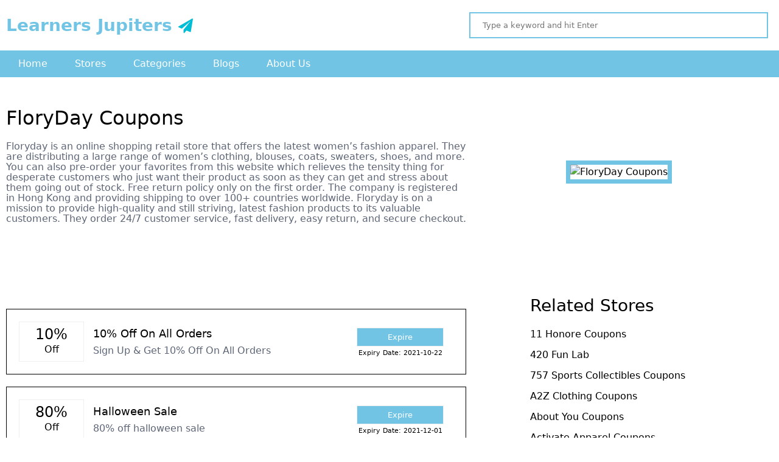

--- FILE ---
content_type: text/html; charset=UTF-8
request_url: https://learnersjupiters.com/stores/floryday
body_size: 3434
content:
<!DOCTYPE html>
<html lang="en" class="desktop portrait">
<head>
 <meta http-equiv="Content-Type" content="text/html; charset=UTF-8">
<meta http-equiv="X-UA-Compatible" content="IE=edge">
<meta name="partnerboostverifycode" content="32dc01246faccb7f5b3cad5016dd5033"/>
<meta name="viewport" content="width=device-width, initial-scale=1, maximum-scale=1">
<meta name='keywords' content=' FloryDay Coupon, Promo Code 20% Discounts for 2021'/>
<meta name="description" content="Do shop immense with Learners Jupiters Floryday coupons and find modish accessories on discount deals or using promo codes, vouchers, etc." />
<meta name="subject" content="Coupon Store">
<meta name="language" content="EN">
<meta name="robots" content="index, follow" />
<meta property="og:type" content="article" />
<meta property="og:title" content=" FloryDay Coupon, Promo Code 20% Discounts for 2021" />
<meta property="og:description" content="Do shop immense with Learners Jupiters Floryday coupons and find modish accessories on discount deals or using promo codes, vouchers, etc." />
<meta property="og:image" content="https://learnersjupiters.com/admin/store_images/logo_1605096671.jpg" />
<meta property="og:url" content="https://learnersjupiters.com/stores/floryday" />
<meta property="og:site_name" content="Learners Jupiters" />
<meta name="twitter:title" content=" FloryDay Coupon, Promo Code 20% Discounts for 2021">
<meta name="twitter:description" content="Do shop immense with Learners Jupiters Floryday coupons and find modish accessories on discount deals or using promo codes, vouchers, etc.">
<meta name="twitter:image" content="https://learnersjupiters.com/admin/store_images/logo_1605096671.jpg">
<meta name="twitter:site" content="Learners Jupiters">
<meta name="twitter:creator" content="Learners Jupiters">
<link rel="canonical" href='https://learnersjupiters.com/stores/floryday'/>
<meta itemprop='name' content=' FloryDay Coupon, Promo Code 20% Discounts for 2021' />
<meta itemprop='description' content=' FloryDay Coupon, Promo Code 20% Discounts for 2021' />
<meta content="Sunnyadi - sunnyadi.com" name="author" />
<meta name="distribution" content="Global">
<meta name="rating" content="General">
<meta name="revisit-after" content="7 days">
<meta http-equiv="Expires" content="34186698">
<meta http-equiv="Pragma" content="no-cache">
<meta http-equiv="Cache-Control" content="no-cache">
<title> FloryDay Coupon, Promo Code 20% Discounts for 2021</title>
<meta name="All Page Header Section" content="All Page Header Section"> 
   <!--CSS Files-->
   <link type="text/css" rel="stylesheet" href="https://learnersjupiters.com/css/animate.css?magics=1647674192">
   <link type="text/css" rel="stylesheet" href="https://learnersjupiters.com/css/hover.css?magics=1647674192">
   <link type="text/css" rel="stylesheet" href="https://learnersjupiters.com/css/fontawesome.css?magics=1647674192">
   <link rel="stylesheet" type="text/css" href="https://learnersjupiters.com/css/jquery-ui.css?magics=1647674192">
   <link rel="stylesheet" type="text/css" href="https://learnersjupiters.com/css/owl.carousel.css?magics=1647674192">
   <link rel="stylesheet" type="text/css" href="https://learnersjupiters.com/css/owl.theme.css?magics=1647674192">
   <!-- MAIN -->
   <link type="text/css" rel="stylesheet" href="https://learnersjupiters.com/css/style.css?magics=1647970235">
   <!-- DESKTOP -->
   <link type="text/css" href="https://learnersjupiters.com/css/style-desktop.css?magics=1649435107" rel="stylesheet" media="only screen and (min-width:979px) and (max-width:1400px)">
   <!-- TABLET -->
   <link type="text/css" href="https://learnersjupiters.com/css/style-tablet.css?magics=1647969921" rel="stylesheet" media="only screen and (min-width:768px) and (max-width:978px)">
   <!-- MOBILE -->
   <link type="text/css" href="https://learnersjupiters.com/css/style-mobile.css?magics=1647969835" rel="stylesheet" media="only screen and (min-width:461px) and (max-width:767px)">
   <!-- MOBILE SMALL-->
   <link type="text/css" href="https://learnersjupiters.com/css/style-mobile-small.css?magics=1647969848" rel="stylesheet" media="only screen and (max-width:460px)">


<link rel="apple-touch-icon" sizes="180x180" href="/apple-touch-icon.png">
<link rel="icon" type="image/png" sizes="32x32" href="/favicon-32x32.png">
<link rel="icon" type="image/png" sizes="16x16" href="/favicon-16x16.png">
<link rel="manifest" href="/site.webmanifest">
<meta name="msapplication-TileColor" content="#da532c">
<meta name="theme-color" content="#ffffff">


   </head>
   <body>
   <div class="main_container">
   <div class="header_area">
   <div class="standard">
   <div class="logo">
   <a href="https://learnersjupiters.com">
 Learners Jupiters
   </a>
   </div>
   <!-- logo close -->
   <div class="head_right">
   <form action="https://learnersjupiters.com/searchWithEnter" id="searchWithEnter"  class="search-form">
   <input type="text" id="search_data" name="searchWithEnter" autocomplete="off" placeholder="Type a keyword and hit Enter">
   </form>




   </div>
   <!-- head_right close -->
   </div>
   <!-- standard close -->
   </div>
   <!-- header_area close -->
   <div class="header_bottom">
   <div class="standard">
   <ul>
   <li><a href="https://learnersjupiters.com/">Home</a></li>
   <li><a href="https://learnersjupiters.com/stores">Stores</a></li>
   <li><a href="https://learnersjupiters.com/category">Categories</a></li>
   <li><a href="https://learnersjupiters.com/blog">Blogs</a></li>
   <li><a href="https://learnersjupiters.com/about-us">About Us</a></li>
   </ul>
   </div>
   <!-- standard close -->
   </div>
   <!-- header_bottom close -->
        <div class="topnav">
              <a href="https://learnersjupiters.com">
 Learners Jupiters
   </a>
              <!-- Navigation links (hidden by default) -->
              <div id="myLinks">
                   
                   <a href="https://learnersjupiters.com/">Home</a>
   
   <a href="https://learnersjupiters.com/stores">Stores</a>
   
   <a href="https://learnersjupiters.com/category">Categories</a>
   
   <a href="https://learnersjupiters.com/blog">Blogs</a>
   
   <a href="https://learnersjupiters.com/about-us">About Us</a>
              </div>
              <!-- "Hamburger menu" / "Bar icon" to toggle the navigation links -->
              <a href="javascript:void(0);" class="icon" onclick="myFunction()">
                <i class="fa fa-bars"></i>
              </a>
            </div>
            <!-- topnav close -->





<div class="col5">
<div class="col5_top_area">       
<div class="standard">


         <div class="col5_2">
                           <h1> FloryDay Coupons</h1>
                           <h4>Floryday is an online shopping retail store that offers the latest women’s fashion apparel. They are distributing a large range of women’s clothing, blouses, coats, sweaters, shoes, and more. You can also pre-order your favorites from this website which relieves the tensity thing for desperate customers who just want their product as soon as they can get and stress about them going out of stock. Free return policy only on the first order. The company is registered in Hong Kong and providing shipping to over 100+ countries worldwide. Floryday is on a mission to provide high-quality and still striving, latest fashion products to its valuable customers. They order 24/7 customer service, fast delivery, easy return, and secure checkout. </h4>

                              



                        
                        </div>
                        <!-- col5_2 close -->

                        <div class="col5_1">
                           <img src="https://learnersjupiters.com/admin/store_images/logo_1605096671.jpg" alt=" FloryDay Coupons">
                        </div>
                        <!-- col5_1 close -->




      
    

</div>
<!-- standard close -->
</div>
<!-- col5_top_area close -->
   
<div class="standard">
<div class="left_side"><div class="col5_bottom_area">




 
 



 
</div>
<!-- col5_bottom_area close -->



<div class="col5_bottom_area">
 



   


<div class="col5_bottom_box">
<div class="col5_bottom_box_1">
<h2>10%</h2>
<span>Off</span>
</div>
<!-- col5_bottom_box_1 -->
<div class="col5_bottom_box_2">
<h3>10% Off On All Orders</h3>
<h4>Sign Up & Get 10% Off On All Orders</h4>
</div>
<!-- col5_bottom_box_2 close -->
<div class="col5_bottom_box_3">
<div class="col5_bottom_box_3_btn">
<button id="myBtn1">Expire</button>
<h6>Expiry Date: 2021-10-22</h6>
</div>
<!-- col5_bottom_box_3_btn close -->
</div>
<!-- col5_bottom_box_3 close -->
</div>
<!-- col5_bottom_box close -->




       
                        
          
          
  


        

<div class="col5_bottom_box">
<div class="col5_bottom_box_1">
<h2>80%</h2>
<span>Off</span>
</div>
<!-- col5_bottom_box_1 -->
<div class="col5_bottom_box_2">
<h3>Halloween Sale</h3>
<h4>80% off halloween sale</h4>
</div>
<!-- col5_bottom_box_2 close -->
<div class="col5_bottom_box_3">
<div class="col5_bottom_box_3_btn">
<button id="myBtn1">Expire</button>
<h6>Expiry Date: 2021-12-01</h6>
</div>
<!-- col5_bottom_box_3_btn close -->
</div>
<!-- col5_bottom_box_3 close -->
</div>
<!-- col5_bottom_box close -->




       
                        
          
          
  


        

<div class="col5_bottom_box">
<div class="col5_bottom_box_1">
<h2>90%</h2>
<span>Off</span>
</div>
<!-- col5_bottom_box_1 -->
<div class="col5_bottom_box_2">
<h3>90% Off On Accessories</h3>
<h4> Up to 90% off on accessories</h4>
</div>
<!-- col5_bottom_box_2 close -->
<div class="col5_bottom_box_3">
<div class="col5_bottom_box_3_btn">
<button id="myBtn1">Expire</button>
<h6>Expiry Date: 2021-12-01</h6>
</div>
<!-- col5_bottom_box_3_btn close -->
</div>
<!-- col5_bottom_box_3 close -->
</div>
<!-- col5_bottom_box close -->




       
                        
          
          
  


        

<div class="col5_bottom_box">
<div class="col5_bottom_box_1">
<h2>90%</h2>
<span>Off</span>
</div>
<!-- col5_bottom_box_1 -->
<div class="col5_bottom_box_2">
<h3>90% Off On Shoes</h3>
<h4>Get up to 90% off on shoes</h4>
</div>
<!-- col5_bottom_box_2 close -->
<div class="col5_bottom_box_3">
<div class="col5_bottom_box_3_btn">
<button id="myBtn1">Expire</button>
<h6>Expiry Date: 2021-12-01</h6>
</div>
<!-- col5_bottom_box_3_btn close -->
</div>
<!-- col5_bottom_box_3 close -->
</div>
<!-- col5_bottom_box close -->




       
                        
          
          
  


        

<div class="col5_bottom_box">
<div class="col5_bottom_box_1">
<h2>80%</h2>
<span>Off</span>
</div>
<!-- col5_bottom_box_1 -->
<div class="col5_bottom_box_2">
<h3>80% Off On Flash Sale</h3>
<h4>Get Up To 80% Off On Flash Sale</h4>
</div>
<!-- col5_bottom_box_2 close -->
<div class="col5_bottom_box_3">
<div class="col5_bottom_box_3_btn">
<button id="myBtn1">Expire</button>
<h6>Expiry Date: 2021-12-01</h6>
</div>
<!-- col5_bottom_box_3_btn close -->
</div>
<!-- col5_bottom_box_3 close -->
</div>
<!-- col5_bottom_box close -->




       
                        
          
          
  


        

<div class="col5_bottom_box">
<div class="col5_bottom_box_1">
<h2>5%</h2>
<span>Off</span>
</div>
<!-- col5_bottom_box_1 -->
<div class="col5_bottom_box_2">
<h3>5% Off Sitewide</h3>
<h4>Get 5% off sitewide</h4>
</div>
<!-- col5_bottom_box_2 close -->
<div class="col5_bottom_box_3">
<div class="col5_bottom_box_3_btn">
<button id="myBtn1">Expire</button>
<h6>Expiry Date: 2021-12-01</h6>
</div>
<!-- col5_bottom_box_3_btn close -->
</div>
<!-- col5_bottom_box_3 close -->
</div>
<!-- col5_bottom_box close -->




       
                        
          
          
  


        

<div class="col5_bottom_box">
<div class="col5_bottom_box_1">
<h2>70%</h2>
<span>Off</span>
</div>
<!-- col5_bottom_box_1 -->
<div class="col5_bottom_box_2">
<h3>70% Off Coats</h3>
<h4>Up to 70% off on coats</h4>
</div>
<!-- col5_bottom_box_2 close -->
<div class="col5_bottom_box_3">
<div class="col5_bottom_box_3_btn">
<button id="myBtn1">Expire</button>
<h6>Expiry Date: 2021-12-01</h6>
</div>
<!-- col5_bottom_box_3_btn close -->
</div>
<!-- col5_bottom_box_3 close -->
</div>
<!-- col5_bottom_box close -->




       
                        
          
          
  


        

<div class="col5_bottom_box">
<div class="col5_bottom_box_1">
<h2>70%</h2>
<span>Off</span>
</div>
<!-- col5_bottom_box_1 -->
<div class="col5_bottom_box_2">
<h3>70% Off Sweaters</h3>
<h4>New arrival up to 70% off on sweaters</h4>
</div>
<!-- col5_bottom_box_2 close -->
<div class="col5_bottom_box_3">
<div class="col5_bottom_box_3_btn">
<button id="myBtn1">Expire</button>
<h6>Expiry Date: 2021-12-01</h6>
</div>
<!-- col5_bottom_box_3_btn close -->
</div>
<!-- col5_bottom_box_3 close -->
</div>
<!-- col5_bottom_box close -->




       
                        
          
          
  


        

<div class="col5_bottom_box">
<div class="col5_bottom_box_1">
<h2>80%</h2>
<span>Off</span>
</div>
<!-- col5_bottom_box_1 -->
<div class="col5_bottom_box_2">
<h3>80% Off On Shoes</h3>
<h4>Get Up To 80% Off On Shoes </h4>
</div>
<!-- col5_bottom_box_2 close -->
<div class="col5_bottom_box_3">
<div class="col5_bottom_box_3_btn">
<button id="myBtn1">Expire</button>
<h6>Expiry Date: 2021-12-01</h6>
</div>
<!-- col5_bottom_box_3_btn close -->
</div>
<!-- col5_bottom_box_3 close -->
</div>
<!-- col5_bottom_box close -->




       
                        
          
          
  


        

<div class="col5_bottom_box">
<div class="col5_bottom_box_1">
<h2>90%</h2>
<span>Off</span>
</div>
<!-- col5_bottom_box_1 -->
<div class="col5_bottom_box_2">
<h3>90% Off Pants</h3>
<h4> Get up to 90% off on pants</h4>
</div>
<!-- col5_bottom_box_2 close -->
<div class="col5_bottom_box_3">
<div class="col5_bottom_box_3_btn">
<button id="myBtn1">Expire</button>
<h6>Expiry Date: 2021-12-01</h6>
</div>
<!-- col5_bottom_box_3_btn close -->
</div>
<!-- col5_bottom_box_3 close -->
</div>
<!-- col5_bottom_box close -->




       
                        
          
          
  


        

<div class="col5_bottom_box">
<div class="col5_bottom_box_1">
<h2>50%</h2>
<span>Off</span>
</div>
<!-- col5_bottom_box_1 -->
<div class="col5_bottom_box_2">
<h3>50% Off Favourite Items</h3>
<h4>Get up to 50% off your favourite products</h4>
</div>
<!-- col5_bottom_box_2 close -->
<div class="col5_bottom_box_3">
<div class="col5_bottom_box_3_btn">
<button id="myBtn1">Expire</button>
<h6>Expiry Date: 2021-12-01</h6>
</div>
<!-- col5_bottom_box_3_btn close -->
</div>
<!-- col5_bottom_box_3 close -->
</div>
<!-- col5_bottom_box close -->




       
                        
          
          
  


        

<div class="col5_bottom_box">
<div class="col5_bottom_box_1">
<h2>75%</h2>
<span>Off</span>
</div>
<!-- col5_bottom_box_1 -->
<div class="col5_bottom_box_2">
<h3>Black friday! 75% Off</h3>
<h4>Black friday! get up to 75% off</h4>
</div>
<!-- col5_bottom_box_2 close -->
<div class="col5_bottom_box_3">
<div class="col5_bottom_box_3_btn">
<button id="myBtn1">Expire</button>
<h6>Expiry Date: 2021-12-10</h6>
</div>
<!-- col5_bottom_box_3_btn close -->
</div>
<!-- col5_bottom_box_3 close -->
</div>
<!-- col5_bottom_box close -->




       
                        
          
          
  


        

<div class="col5_bottom_box">
<div class="col5_bottom_box_1">
<h2>85%</h2>
<span>Off</span>
</div>
<!-- col5_bottom_box_1 -->
<div class="col5_bottom_box_2">
<h3>85% Off Dresses</h3>
<h4>Get up to 85% off dresses purchase</h4>
</div>
<!-- col5_bottom_box_2 close -->
<div class="col5_bottom_box_3">
<div class="col5_bottom_box_3_btn">
<button id="myBtn1">Expire</button>
<h6>Expiry Date: 2021-12-10</h6>
</div>
<!-- col5_bottom_box_3_btn close -->
</div>
<!-- col5_bottom_box_3 close -->
</div>
<!-- col5_bottom_box close -->




       
                        
          
          
  


        

<div class="col5_bottom_box">
<div class="col5_bottom_box_1">
<h2>70%</h2>
<span>Off</span>
</div>
<!-- col5_bottom_box_1 -->
<div class="col5_bottom_box_2">
<h3>70% Off Women's Coat </h3>
<h4>Get up to 70% off women's coat sale</h4>
</div>
<!-- col5_bottom_box_2 close -->
<div class="col5_bottom_box_3">
<div class="col5_bottom_box_3_btn">
<button id="myBtn1">Expire</button>
<h6>Expiry Date: 2021-12-10</h6>
</div>
<!-- col5_bottom_box_3_btn close -->
</div>
<!-- col5_bottom_box_3 close -->
</div>
<!-- col5_bottom_box close -->




       
                        
          
          
  


        

<div class="col5_bottom_box">
<div class="col5_bottom_box_1">
<h2>90%</h2>
<span>Off</span>
</div>
<!-- col5_bottom_box_1 -->
<div class="col5_bottom_box_2">
<h3> 90% Off Women's Sale Clearance</h3>
<h4> Get up to 90% off women's sale clearance</h4>
</div>
<!-- col5_bottom_box_2 close -->
<div class="col5_bottom_box_3">
<div class="col5_bottom_box_3_btn">
<button id="myBtn1">Expire</button>
<h6>Expiry Date: 2021-12-10</h6>
</div>
<!-- col5_bottom_box_3_btn close -->
</div>
<!-- col5_bottom_box_3 close -->
</div>
<!-- col5_bottom_box close -->




       
                        
          
          
  


        

<div class="col5_bottom_box">
<div class="col5_bottom_box_1">
<h2>90%</h2>
<span>Off</span>
</div>
<!-- col5_bottom_box_1 -->
<div class="col5_bottom_box_2">
<h3> 90% Off Women's Tops</h3>
<h4>Get up to 90% off women's tops sale order</h4>
</div>
<!-- col5_bottom_box_2 close -->
<div class="col5_bottom_box_3">
<div class="col5_bottom_box_3_btn">
<button id="myBtn1">Expire</button>
<h6>Expiry Date: 2021-12-10</h6>
</div>
<!-- col5_bottom_box_3_btn close -->
</div>
<!-- col5_bottom_box_3 close -->
</div>
<!-- col5_bottom_box close -->




       
                        
          
          
  


        

<div class="col5_bottom_box">
<div class="col5_bottom_box_1">
<h2>85%</h2>
<span>Off</span>
</div>
<!-- col5_bottom_box_1 -->
<div class="col5_bottom_box_2">
<h3>85% Off Women's T-shirt</h3>
<h4>Get Up To 85% Off Women's T-shirt Sale</h4>
</div>
<!-- col5_bottom_box_2 close -->
<div class="col5_bottom_box_3">
<div class="col5_bottom_box_3_btn">
<button id="myBtn1">Expire</button>
<h6>Expiry Date: 2021-12-10</h6>
</div>
<!-- col5_bottom_box_3_btn close -->
</div>
<!-- col5_bottom_box_3 close -->
</div>
<!-- col5_bottom_box close -->




       
                        
          
          
  


        

<div class="col5_bottom_box">
<div class="col5_bottom_box_1">
<h2>Free</h2>
<span>Shipping</span>
</div>
<!-- col5_bottom_box_1 -->
<div class="col5_bottom_box_2">
<h3>Free shipping over $100</h3>
<h4>Free shipping on orders over $100</h4>
</div>
<!-- col5_bottom_box_2 close -->
<div class="col5_bottom_box_3">
<div class="col5_bottom_box_3_btn">
<button id="myBtn1">Expire</button>
<h6>Expiry Date: 2021-12-10</h6>
</div>
<!-- col5_bottom_box_3_btn close -->
</div>
<!-- col5_bottom_box_3 close -->
</div>
<!-- col5_bottom_box close -->




       
                        
          
          
  


        

<div class="col5_bottom_box">
<div class="col5_bottom_box_1">
<h2>60%</h2>
<span>Off</span>
</div>
<!-- col5_bottom_box_1 -->
<div class="col5_bottom_box_2">
<h3>60% Off On Coats</h3>
<h4>Get up to 60% off on coats</h4>
</div>
<!-- col5_bottom_box_2 close -->
<div class="col5_bottom_box_3">
<div class="col5_bottom_box_3_btn">
<button id="myBtn1">Expire</button>
<h6>Expiry Date: 2022-03-05</h6>
</div>
<!-- col5_bottom_box_3_btn close -->
</div>
<!-- col5_bottom_box_3 close -->
</div>
<!-- col5_bottom_box close -->




       
                        
          
          
  


        

<div class="col5_bottom_box">
<div class="col5_bottom_box_1">
<h2>40%</h2>
<span>Off</span>
</div>
<!-- col5_bottom_box_1 -->
<div class="col5_bottom_box_2">
<h3>Oktoberfest Products</h3>
<h4>Get up to 40% off oktoberfest products</h4>
</div>
<!-- col5_bottom_box_2 close -->
<div class="col5_bottom_box_3">
<div class="col5_bottom_box_3_btn">
<button id="myBtn1">Expire</button>
<h6>Expiry Date: 2022-03-05</h6>
</div>
<!-- col5_bottom_box_3_btn close -->
</div>
<!-- col5_bottom_box_3 close -->
</div>
<!-- col5_bottom_box close -->




       
                        
          
          
  


        

<div class="col5_bottom_box">
<div class="col5_bottom_box_1">
<h2>90%</h2>
<span>Off</span>
</div>
<!-- col5_bottom_box_1 -->
<div class="col5_bottom_box_2">
<h3>90% Off Black Friday Sale</h3>
<h4>Get up to 90% off black friday sale</h4>
</div>
<!-- col5_bottom_box_2 close -->
<div class="col5_bottom_box_3">
<div class="col5_bottom_box_3_btn">
<button id="myBtn1">Expire</button>
<h6>Expiry Date: 2022-03-05</h6>
</div>
<!-- col5_bottom_box_3_btn close -->
</div>
<!-- col5_bottom_box_3 close -->
</div>
<!-- col5_bottom_box close -->




       
                        
          
          
  


        

<div class="col5_bottom_box">
<div class="col5_bottom_box_1">
<h2>70%</h2>
<span>Off</span>
</div>
<!-- col5_bottom_box_1 -->
<div class="col5_bottom_box_2">
<h3>70% Off Kids Items</h3>
<h4>Get up to 70% off on kids items</h4>
</div>
<!-- col5_bottom_box_2 close -->
<div class="col5_bottom_box_3">
<div class="col5_bottom_box_3_btn">
<button id="myBtn1">Expire</button>
<h6>Expiry Date: 2022-03-05</h6>
</div>
<!-- col5_bottom_box_3_btn close -->
</div>
<!-- col5_bottom_box_3 close -->
</div>
<!-- col5_bottom_box close -->




       
                        
          
          
  


        

<div class="col5_bottom_box">
<div class="col5_bottom_box_1">
<h2>70%</h2>
<span>Off</span>
</div>
<!-- col5_bottom_box_1 -->
<div class="col5_bottom_box_2">
<h3>70% Off On Clothing</h3>
<h4>Get up to 70% off on clothing</h4>
</div>
<!-- col5_bottom_box_2 close -->
<div class="col5_bottom_box_3">
<div class="col5_bottom_box_3_btn">
<button id="myBtn1">Expire</button>
<h6>Expiry Date: 2022-03-05</h6>
</div>
<!-- col5_bottom_box_3_btn close -->
</div>
<!-- col5_bottom_box_3 close -->
</div>
<!-- col5_bottom_box close -->




       
                        
          
          
  


        

<div class="col5_bottom_box">
<div class="col5_bottom_box_1">
<h2>15%</h2>
<span>Off</span>
</div>
<!-- col5_bottom_box_1 -->
<div class="col5_bottom_box_2">
<h3>15% Off Download App</h3>
<h4>Download App And Get 15% Off With Promo Code</h4>
</div>
<!-- col5_bottom_box_2 close -->
<div class="col5_bottom_box_3">
<div class="col5_bottom_box_3_btn">
<button id="myBtn1">Expire</button>
<h6>Expiry Date: 2022-07-01</h6>
</div>
<!-- col5_bottom_box_3_btn close -->
</div>
<!-- col5_bottom_box_3 close -->
</div>
<!-- col5_bottom_box close -->




       
                        
          
          
  


        

<div class="col5_bottom_box">
<div class="col5_bottom_box_1">
<h2>From</h2>
<span>$3.60</span>
</div>
<!-- col5_bottom_box_1 -->
<div class="col5_bottom_box_2">
<h3>Blouses Start From $3.60</h3>
<h4>Buy Now! Blouses Start From $3.60</h4>
</div>
<!-- col5_bottom_box_2 close -->
<div class="col5_bottom_box_3">
<div class="col5_bottom_box_3_btn">
<button id="myBtn1">Expire</button>
<h6>Expiry Date: 2022-07-01</h6>
</div>
<!-- col5_bottom_box_3_btn close -->
</div>
<!-- col5_bottom_box_3 close -->
</div>
<!-- col5_bottom_box close -->




       
                        
          
          
  


        

<div class="col5_bottom_box">
<div class="col5_bottom_box_1">
<h2>From</h2>
<span>$4.12</span>
</div>
<!-- col5_bottom_box_1 -->
<div class="col5_bottom_box_2">
<h3>Swimwear From $4.12</h3>
<h4>Buy Now! Swimwear Start From $4.12</h4>
</div>
<!-- col5_bottom_box_2 close -->
<div class="col5_bottom_box_3">
<div class="col5_bottom_box_3_btn">
<button id="myBtn1">Expire</button>
<h6>Expiry Date: 2022-07-01</h6>
</div>
<!-- col5_bottom_box_3_btn close -->
</div>
<!-- col5_bottom_box_3 close -->
</div>
<!-- col5_bottom_box close -->




       
                        
          
          
  


        

<div class="col5_bottom_box">
<div class="col5_bottom_box_1">
<h2>20%</h2>
<span>Off</span>
</div>
<!-- col5_bottom_box_1 -->
<div class="col5_bottom_box_2">
<h3>New Arrivals 20% Off</h3>
<h4>Buy Now! New Arrivals Up To 20% Off</h4>
</div>
<!-- col5_bottom_box_2 close -->
<div class="col5_bottom_box_3">
<div class="col5_bottom_box_3_btn">
<button id="myBtn1">Expire</button>
<h6>Expiry Date: 2022-07-01</h6>
</div>
<!-- col5_bottom_box_3_btn close -->
</div>
<!-- col5_bottom_box_3 close -->
</div>
<!-- col5_bottom_box close -->




       
                        
          
          
  


         


 
</div>
<!-- col5_bottom_area close -->
</div>

 

<div class="right_side">


 
<div class="store-side-bar">
<h5>Related Stores</h5>
<ul class="cate-sim">





<li><a href="https://learnersjupiters.com/stores/11honore">11 Honore Coupons</a></li><li><a href="https://learnersjupiters.com/stores/420funlab">420 Fun Lab</a></li><li><a href="https://learnersjupiters.com/stores/757sc">757 Sports Collectibles Coupons</a></li><li><a href="https://learnersjupiters.com/stores/a2Z-clothing">A2Z Clothing Coupons</a></li><li><a href="https://learnersjupiters.com/stores/aboutyou">About You Coupons</a></li><li><a href="https://learnersjupiters.com/stores/activateapparel">Activate Apparel Coupons</a></li><li><a href="https://learnersjupiters.com/stores/activefaithsports">Active Faith Sports Coupons</a></li><li><a href="https://learnersjupiters.com/stores/aejuice">AEJuice Coupons</a></li><li><a href="https://learnersjupiters.com/stores/aeropostale">Aeropostale Coupons</a></li><li><a href="https://learnersjupiters.com/stores/airydress">AiryCloth Coupons</a></li>



</ul>
</div>
  




        </div>
        </div>
 












 
</div>
<!-- col5 close --> 

<div class="footer_area">
<div class="standard">
<div class="foot_1">
<a href="https://learnersjupiters.com">Learners Jupiters</a>
<h6>Start innocently, you decide to buy online. Therefore, visit the stores of your favorite fashion, automotive or electronics stores that offer a wide range of products.</h6>
</div>
<!-- foot_1 close -->
<div class="foot_2">
<h2>Quick Links</h2>
<ul>
<li><a href="https://learnersjupiters.com">Home</a></li>
<li><a href="https://learnersjupiters.com/about-us">About Us</a></li>
</ul>
<ul>
<li><a href="https://learnersjupiters.com/sitemap">Sitemap</a></li>
<li><a href="https://learnersjupiters.com/category">Categories</a></li>
</ul>
</div>
<!-- foot_2 close -->
<div class="foot_2 Subscribe">
<h2>Subscribe To Mail</h2>
<h3>Get our Daily email newsletter with Special Services, Updates, Offers and more!</h3>

<p id="mgs"></p>
<form id="forms">
<input type="text" name="emailaddress" placeholder="Email Address">
<input type="submit" id="Subscribing" value="Subscribe">
</form>




</div>
<!-- foot_2 close -->               
</div>
<!-- standard close -->

</div>
<!-- footer_area close -->
<div class="footer_bottom">
<div class="standard"><p>Learners Jupiters © 2022</p>
<h4>All Rights Reserved.</h4>

</div>
<!-- standard close -->

</div>
<!-- footer_bottom close -->
</div>
<!-- main_container close --> 
<script  type="text/javascript" src="https://learnersjupiters.com/js/jquery.js?magics=1647674192"></script>
<script  type="text/javascript" src="https://learnersjupiters.com/js/jquery_ui.js?magics=1647674192"></script>
<script  type="text/javascript" src="https://learnersjupiters.com/js/mmenu.min.all.js?magics=1647674192"></script>        
<script  type="text/javascript" src="https://learnersjupiters.com/js/jquery.ulslide.js?magics=1647674192"></script>
<script  type="text/javascript" src="https://learnersjupiters.com/js/wow.min.js?magics=1647674192"></script>
<script  type="text/javascript" src="https://learnersjupiters.com/js/owl.carousel.js?magics=1647674192"></script>
<script  type="text/javascript" src="https://learnersjupiters.com/js/script.php?magics=1647880584"></script>
<meta name="All Page Footer Section" content="All Page Footer Section"></body>
</html>

--- FILE ---
content_type: text/css; charset=utf-8
request_url: https://learnersjupiters.com/css/style.css?magics=1647970235
body_size: 3715
content:
/* --------------------------Web Files-------------------------------------*/

@font-face {
    font-family: 'Titillium-Regular';
    src: url('webFonts/Titillium-Regular.eot');
    src: url('webFonts/Titillium-Regular.eot?#iefix') format('embedded-opentype'), url('webFonts/Titillium-Regular.woff2') format('woff2'), url('webFonts/Titillium-Regular.woff') format('woff'), url('webFonts/Titillium-Regular.ttf') format('truetype'), url('webFonts/Titillium-Regular.svg#Titillium-Regular') format('svg');
    font-weight: normal;
    font-style: normal;
}

@font-face {
    font-family: 'Titillium-RegularItalic';
    src: url('webFonts/Titillium-RegularItalic.eot');
    src: url('webFonts/Titillium-RegularItalic.eot?#iefix') format('embedded-opentype'), url('webFonts/Titillium-RegularItalic.woff2') format('woff2'), url('webFonts/Titillium-RegularItalic.woff') format('woff'), url('webFonts/Titillium-RegularItalic.ttf') format('truetype'), url('webFonts/Titillium-RegularItalic.svg#Titillium-RegularItalic') format('svg');
    font-weight: normal;
    font-style: italic;
}

@font-face {
    font-family: 'Titillium-Bold';
    src: url('webFonts/Titillium-Bold.eot');
    src: url('webFonts/Titillium-Bold.eot?#iefix') format('embedded-opentype'), url('webFonts/Titillium-Bold.woff2') format('woff2'), url('webFonts/Titillium-Bold.woff') format('woff'), url('webFonts/Titillium-Bold.ttf') format('truetype'), url('webFonts/Titillium-Bold.svg#Titillium-Bold') format('svg');
    font-weight: bold;
    font-style: normal;
}

@font-face {
    font-family: 'Titillium-Semibold';
    src: url('webFonts/Titillium-Semibold.eot');
    src: url('webFonts/Titillium-Semibold.eot?#iefix') format('embedded-opentype'), url('webFonts/Titillium-Semibold.woff2') format('woff2'), url('webFonts/Titillium-Semibold.woff') format('woff'), url('webFonts/Titillium-Semibold.ttf') format('truetype'), url('webFonts/Titillium-Semibold.svg#Titillium-Semibold') format('svg');
    font-weight: 600;
    font-style: normal;
}

@font-face {
    font-family: 'Font Awesome 5 Brands';
    font-style: normal;
    font-weight: normal;
    src: url("webFonts/fa-brands-400.eot");
    src: url("webFonts/fa-brands-400.eot?#iefix") format("embedded-opentype"), url("webFonts/fa-brands-400.woff2") format("woff2"), url("webFonts/fa-brands-400.woff") format("woff"), url("webFonts/fa-brands-400.ttf") format("truetype"), url("webFonts/fa-brands-400.svg#fontawesome") format("svg");
}

.fab {
    font-family: 'Font Awesome 5 Brands';
}

@font-face {
    font-family: 'Font Awesome 5 Free';
    font-style: normal;
    font-weight: 400;
    src: url("webFonts/fa-regular-400.eot");
    src: url("webFonts/fa-regular-400.eot?#iefix") format("embedded-opentype"), url("webFonts/fa-regular-400.woff2") format("woff2"), url("webFonts/fa-regular-400.woff") format("woff"), url("webFonts/fa-regular-400.ttf") format("truetype"), url("webFonts/fa-regular-400.svg#fontawesome") format("svg");
}

.far {
    font-family: 'Font Awesome 5 Free';
    font-weight: 400;
}

@font-face {
    font-family: 'Font Awesome 5 Free';
    font-style: normal;
    font-weight: 900;
    src: url("webFonts/fa-solid-900.eot");
    src: url("webFonts/fa-solid-900.eot?#iefix") format("embedded-opentype"), url("webFonts/fa-solid-900.woff2") format("woff2"), url("webFonts/fa-solid-900.woff") format("woff"), url("webFonts/fa-solid-900.ttf") format("truetype"), url("webFonts/fa-solid-900.svg#fontawesome") format("svg");
}

.fa,
.fas {
    font-family: 'Font Awesome 5 Free';
    font-weight: 900;
}

*,
*::before,
*::after {
    box-sizing: border-box;
}

* {
    font-family: system-ui;
    text-decoration: none;
    outline: none;
    line-height: 1.5;
}

@-ms-viewport {
    width: device-width;
}

a {
    transition: .7s;
    text-decoration: none;
}

a:hover {
    text-decoration: none;
}

body::-webkit-scrollbar-thumb {
    background: #71c4e3;
    border-radius: 10px 10px;
}

body::-webkit-scrollbar {
    width: 10px;
    background-color: #fff;
}

h3,
h1,
h2,
h4,
h5,
h6 {
    margin: 0;
    padding: 0;
    font-weight: inherit;
    line-height: 1.1;
}

h4 {
    color: #5d6576;
}

a:focus {
    text-decoration: none;
    outline: none;
}

table {
    width: 100%;
}

img {
    border: 0;
    vertical-align: middle;
}

html,
body {
    width: 100%;
    height: 100%;
    margin: 0;
    padding: 0;
}


/* --------------------------Web Files close-------------------------------------*/


/* --------------------------Main Styling-------------------------------------*/

.main_container {
    width: 100%;
    position: relative;
    max-width: 1600px;
    margin: 0 auto;
    overflow: hidden;
}

.standard {
    position: relative;
    margin: 0 auto;
    width: 1280px;
}


/* --------------------------header Area Styling-------------------------------------*/


.topnav {
    display: none;
}

.header_area {
    position: relative;
    width: 100%;
    padding: 20px 0px;
    background: #fff;
}

.logo{
    position: relative;
    display: inline-block;
    vertical-align: middle;
    width: 60%;
}

.logo a{
/*    position: relative;
    display: block;
    width: 30%;
    background: #71c4e3;*/


    display: block;
    float: none;
    line-height: 1;
    /* color: #ffffff !important; */
    font-size: 28px;
    font-weight: bold;
    margin-top: 0;
    /* padding: 20px 15px 0 40px; */
    width: 100%;
    position: relative;
    /* position: relative; */
    /* display: block; */
    /* width: 30%; */
    color: #71c4e3;

}


.logo a::after {
    color: #00bcd4;
    content: "\f1d8";
    font-family: "FontAwesome";
    font-size: 24px;
    left: 3px;
    font-weight: normal !important;
    padding: 0 10px 0 0;
    /*position: absolute;*/
    top: 28px;
    -webkit-transform: rotate(80deg);
    -moz-transform: rotate(80deg);
    -ms-transform: rotate(80deg);
    -o-transform: rotate(80deg);
    transform: rotate(80deg);
}



.logo img{
    width: 100%;
    /*filter: brightness(999);*/
}

.head_right{
    position: relative;
    display: inline-block;
    vertical-align: middle;
    width: 39%;
}

.head_right input{
    width: 100%;
    padding: 10px;

    border: 2px solid #71c4e3;
    padding-left: 20px;
}

.header_bottom{
    position: relative;
    display: inline-block;
    width: 100%;
    background: #71c4e3;
}

.header_bottom ul{
    padding: 0px;
    margin: 0px;
}

.header_bottom ul li{
    list-style: none;
    position: relative;
    display: inline-block;
    vertical-align: middle;
}

.header_bottom ul li a{
    display: block;
    padding: 10px 20px;
    color: #fff;
    font-size: 16px;
}

.header_bottom ul li a:hover{
    background: #000;
}

.header_bottom .active{
    background: #000;
}



/* ----------------------------Stores Inner Styling-------------------------------------*/

.stores {
    padding: 80px 0;
}

.store-pagination {
    font-size: 18px;
    width: 100%;
}

.pagination li {
    display: inline-block;
}

.pagination li:last-child {
    margin-bottom: 6px;
}

.pagination li a {
    height: 45px;
    width: 45px;
    line-height: 45px;
    text-align: center;
    padding: 10px 15px;
    border: none;
    background: #e8e8e8;
    color: #777;
    margin-right: 0px;
    text-decoration: none;
}

.pagination li a:hover{
    background: #71c4e3;
    color: #fff;
}

.stores .letters {
    display: inline-block;
    width: 100%;
}

.stores .letters h3 {
    padding: 0 30px;
    margin: 0;
    display: inline-block;
    width: 100%;
    font-weight: 600;
}

.letters ul {
    padding: 30px;
}

.stores .letters li a {
    line-height: 36px;
    font-weight: 600;
    font-size: 15px;
    color: #777;
    display: inline-block;
    width: 100%;
    font-family: 'Lato', sans-serif;
    text-decoration: none;
}

.stores .letters li a:hover {
    color: #ffba01;
}

.letters_box li {
    position: relative;
    display: inline-block;
    width: 22%;
    margin-right: 30px;
    background: #fff;
    padding: 5px;
}

.letters_box a {
    transition: .5s;
}

.letters_box a:hover{
    transform: scale(0.8);
}


.letters_box img {
    width: 100%;
}


/* --------------------------Banner Slide Styling-------------------------------------*/

.banner_slide {
    position: relative;
    width: 100%;
    overflow: hidden;
    text-align: center;
}

.banner_slide_box {
    position: relative;
    display: inline-block;
    width: 100%;
    background: #fff;
    overflow: hidden;
    margin-right: 30px;
}

.banner_slide_box:Last-child {
    margin-right: 0px;
}


/*.banner_slide_box:hover img {
    transform: scale(0.8);
    filter: grayscale(1);
}*/

.banner_slide_box a {
    display: block;
}

.banner_slide img {
    width: 100%;
    -webkit-transition: all 0.3s ease-out 0s;
    transition: all 0.3s ease-out 0s;
    /*animation: myanimation 7s infinite;*/
}

@keyframes myanimation {
    0% {
        -webkit-transform: scale(1.1);
        transform: scale(1.1);
    }
    100% {
        -webkit-transform: scale(1.2);
        transform: scale(1.2);
    }
}

.owl-nav {
    display: none;
}

.owl-theme .owl-dots .owl-dot span {
    width: 15px !important;
    height: 15px !important;
    background: #000000 !important;
    border-radius: 0px !important;
}

.owl-theme .owl-dots .owl-dot.active span, .owl-theme .owl-dots .owl-dot:hover span {
    background: #71c4e3 !important;
}


/* --------------------------Col1 Styling-------------------------------------*/

.col1{
    position: relative;
    width: 100%;
    text-align: center;
    margin: 20px 0px;
}

.col1 h2{
    font-size: 40px;
    margin-bottom: 20px;
}


.col1_main{
    position: relative;
    display: inline-block;
    margin: 20px 0px;
}

.col1_box{
    position: relative;
    display: inline-block;
    vertical-align: top     ;
    margin-right: 10px;
    margin-bottom: 20px;
    width: 32%;
    background: #f3f3f3;
}

.col1_box a{
    display: block;
    color: #000;
    text-align: left;
     min-height: 380px;
    max-height: 380px;
}

.col1_box h2{
    padding: 15px;
    font-size: 26px;
    margin-bottom: 0px;
}

.col1_box p{
    padding: 0px 15px;
    font-size: 14px;
    margin: 0px;
}

.col1_box img{
    width: 100%;
    min-height: 150px;
    max-height: 150px;
}

.col1_btn{
    margin: 15px;
    background: #71c4e3;
    width: 30%;
    padding: 7px;
    text-align: center;
    color: #fff;

    font-size: 15px;
}

.col1_btn a{
    background: red;

    color: #fff;
}



/* --------------------------Col2 Styling-------------------------------------*/

.col2{
    position: relative;
    width: 100%;
    text-align: center;
}

.col2 h2{
    padding: 15px;
    font-size: 26px;
    margin-bottom: 0px;
}

.col2 h3{
    padding: 15px;
    font-size: 16px;
    margin-bottom: 0px;
    text-align: left;
}

.col2_box_main{
    position: relative;
    width: 100%;
    overflow: hidden;
}

.owl-carousel .owl-stage-outer {
   overflow: unset !important;
}

.col2_box{
    position: relative;
    display: inline-block;
    vertical-align: middle;
    width: 90%;
    text-align: center;
    margin: 30px 0px;
    background: #fff;
    padding: 20px;
    margin-bottom: 0px;
    box-shadow: 0px 3px 10px #00000017;
}

.col2_box span{
    position: absolute;
    background: #71c4e3;
    width: 60%;
    left: 70px;
    color: #fff;
    top: -15px;
    padding: 5px;
    text-transform: uppercase;
}

.col2_box .deal{  
    background: #2b4488;  
}


.col2_box img{
     width: 60% !important;
    margin: 20px auto;
}

.col2_box h3{
    font-size: 24px;
    margin: 15px 0px;text-align: center;
}

.col2_box h4{
    font-size: 16px;
    margin: 15px 0px;
}

.col2_btn{
    position: relative;
    display: inline-block;
    vertical-align: middle;
    width: 100%;
}

.col2_btn button{
    display: block;
    background: #71c4e3;
    color: #fff;
    padding: 7px 10px;
    width: 50%;
    margin: 10px auto;
    border: none;
}

.col2 .owl-dots{
    margin-top: 20px;
    display: block !important;
}



/* ----------------------------col3 Styling-------------------------------------*/

.col3 {
    position: relative;
    width: 100%;
    margin: 20px 0px;
    text-align: center;

}

.stores_main{
    overflow: hidden;
}

.col3 h3 {
    padding: 15px;
    font-size: 26px;
    margin-bottom: 0px;
}

.col3_box {
    position: relative;
    display: inline-block;
    vertical-align: middle;
    width: 100%;
    margin: 20px 0px;
    box-shadow: 0 0 7px 0 rgb(0 0 0 / 15%);
    padding: 15px;
    background: #fff;
}

.col3_box a {
    display: block;
    width: 100%;
    overflow: hidden;
    text-align: center;
    transition: .5s;
}

.col3_box img {
    width: 100%;
}

.col3_box a:hover {
    transform: scale(1.1);
}

/* ----------------------------col4 Styling-------------------------------------*/

.col4{
    position: relative;
    width: 100%;
    margin: 50px 0px;
}

.col4 h2{
    padding: 15px;
    font-size: 26px;
    margin-bottom: 0px;
    text-align: center;
}

.col4_main_box{
    position: relative;
    display: inline-block;
    vertical-align: middle;
    width: 100%;
    margin-top: 20px;
}

.col4_box{
    position: relative;
    display: inline-block;
    vertical-align: middle;
    width: 24%;
    margin-bottom: 30px;
}

.col4_box_1 {
    width: 23%;
    margin-right: 20px;
}

.col4_box img{
    width: 100%;
}

.col4_box a{
    display: block;
    width: 100%;
    overflow: hidden;
    text-align: center;
    color: #000;
}

.col4_box_1 a{
    text-align: left;
}

.col4_box_1 h3{
    margin-bottom: 15px;
}

.col4_box h3{
    font-size: 18px;
    margin-top: 15px;
}

.col4_box_1 h4{
    margin-bottom: 5px;
}

.col4_btn {
    margin: 15px 0px;
    background: #71c4e3;
    width: 30%;
    padding: 5px;
    text-align: center;
    color: #fff;
    font-size: 12px;

    
}

/* ----------------------------col5 Styling-------------------------------------*/

.col5{
    position: relative;
    width: 100%;
}

.col5_top_area{
    position: relative;
    width: 100%;
    padding: 50px 0px;
    background: #fff;
    margin-bottom: 50px;
}


.col5_1{
    position: relative;
    display: inline-block;
    vertical-align: middle;
    width: 39%;
    text-align: center;
}

.col5_1_btn{
    position: relative;
    width: 100%;
}

.col5_1_btn a{
    display: block;
    width: 15%;
    color: #fff;
    text-align: center;
    background: #71c4e3;
    padding: 5px 0px;
}

.col5_1_btn a:hover{
    background: #000;
}

.col5_2{
    position: relative;
    display: inline-block;
    vertical-align: middle;
    width: 60%;
}

.col5_2 h4{
    margin: 20px 0px;
}

.col5_bottom_area{
    margin: 20px 0px;
}

.col5_bottom_box{
    position: relative;
    display: inline-block;
    width: 100%;
    padding: 20px;
    border: 1px solid #000;
    margin-right: 10px;
    margin-bottom: 20px;
}

.col5_bottom_box_1{
    position: relative;
    display: inline-block;
    vertical-align: middle;
    width: 15%;
    padding: 7px;
    text-align: center;
    border: 1px solid #efefef;
    margin-right: 10px;
}

.col5_bottom_box_2{
    position: relative;
    display: inline-block;
    vertical-align: middle;
    width: 60%;
    padding: 10px 0px;
}

.col5_bottom_box_2 h3{
    font-size: 18px;
    margin-bottom: 10px;
}


.col5_bottom_box_2 h4{
    font-size: 16px;
}

.col5_bottom_box_3{
    position: relative;
    display: inline-block;
    vertical-align: middle;
    width: 20%;
    text-align: center;
}

.col5_bottom_box_3 button{
    display: block;
    border: 1px solid #efefef;
    color: #fff;
    background: #71c4e3;
    width: 100%;
    padding: 5px;
}

.col5_bottom_box_3 h6{
    margin-top: 5px;
}

/* ----------------------------col6 Styling-------------------------------------*/

.col6{
    position: relative;
    width: 100%;
}

.col6_top{
    position: relative;
    display: block;
}

.col6_top img{
    max-height: 300px;
    min-height: 300px;
    width: 100%;
}

.col6_top h1{
    font-size: 22px;
    color: #fff;
    position: absolute;
    z-index: 99;
    bottom: 0px;
    background: #0000008c;
    width: 100%;
    padding: 20px;
}

.col6_txt{
    position: relative;
    display: block;
    width: 100%;
    margin: 30px 0px;
}

/* ----------------------------footer Styling-------------------------------------*/

.footer_area{
    position: relative;
    width: 100%;
    background: #71c4e3;
    padding: 80px 0px;
}

.foot_1{
    position: relative;
    display: inline-block;
    width: 33%;
    vertical-align: top;
}

.foot_1 a {
    width: 50%;
    display: block;
}

.foot_1 h6{
    font-size: 16px;
    padding-right: 20px;
    line-height: 20px;
}

.foot_1 img{
    width: 100%;
}

.foot_2{
    position: relative;
    display: inline-block;
    width: 33%;
    vertical-align: top;
}

.foot_2 h2{
    font-size: 20px;
    margin-bottom: 10px;
}

.foot_2 ul{
    margin: 0px;
    padding: 0px;
    display: inline-block;
    position: relative;
    width: 49%;
}

.foot_2 ul li{
    list-style: none;
    margin: 15px 0px;
}

.foot_2 ul li a{
    color: #000;
    margin-bottom: 5px;
}

.foot_3{
    position: relative;
    display: inline-block;
    width: 33%;
    vertical-align: top;
}

.footer_bottom{
    position: relative;
    width: 100%;
    background: #f1f1f1;
    padding: 20px 0px;
    text-align: center;
}

.foot_2 h2{
    font-size: 20px;
    margin-bottom: 10px;
}

.foot_2 h3{
    font-size: 14px;
    margin-bottom: 10px;
}

.foot_2 input{
    width: 100%;
    background: #fff;
    padding: 10px;
    border: 1px solid #000;
}

.foot_2 input[type='submit']{
    background: #000;
    color: #fff;
    margin-top: 10px;
}

/* The Modal (background) */
.modal {
  display: none; /* Hidden by default */
  position: fixed; /* Stay in place */
  z-index: 1; /* Sit on top */
  padding-top: 100px; /* Location of the box */
  left: 0;
  top: 0;
  width: 100%; /* Full width */
  height: 100%; /* Full height */
  overflow: auto; /* Enable scroll if needed */
  background-color: rgb(0,0,0); /* Fallback color */
  background-color: rgba(0,0,0,0.4); /* Black w/ opacity */
}

/* Modal Content */
.modal-content {
  position: relative;
  background-color: #fefefe;
  margin: auto;
  padding: 0;
  border: 1px solid #888;
  width: 40%;
  box-shadow: 0 4px 8px 0 rgba(0,0,0,0.2),0 6px 20px 0 rgba(0,0,0,0.19);
  -webkit-animation-name: animatetop;
  -webkit-animation-duration: 0.4s;
  animation-name: animatetop;
  animation-duration: 0.4s
}

/* Add Animation */
@-webkit-keyframes animatetop {
  from {top:-300px; opacity:0} 
  to {top:0; opacity:1}
}

@keyframes animatetop {
  from {top:-300px; opacity:0}
  to {top:0; opacity:1}
}

/* The Close Button */
.close {
  color: #000;
  float: right;
  font-size: 28px;
  font-weight: bold;
}

.close:hover,
.close:focus {
  color: #000;
  text-decoration: none;
  cursor: pointer;
}

.modal-header {
  padding: 2px 16px;
  color: #fff;
  text-align: center;
}

.modal-header h4{
    font-weight: bold;
    font-size: 18px;
}

.modal-header a{
  display: block;
  width: 30%;
  margin: 0 auto;
}

.modal-header img{
  width: 100%;
}

.modal_btn {
    display: flex;
    margin: 0 auto 30px;
    width: 254px;
    text-align: center;
}

.modal_btn p {
    flex: 0 0 140px;
    margin-bottom: 0;
    color: #002b5e;
    border: 2px dashed #002b5e;
    border-right: 0;
    border-top-left-radius: 8px;
    border-bottom-left-radius: 8px;
    padding: 10px 0;
    margin-top: 0px;
}

.modal_btn button {
    flex: 0 0 114px;
    color: #fff;
    background-color: #002b5e;
    border-top-right-radius: 8px;
    border-bottom-right-radius: 8px;
    padding: 10px 0;
    border: 0;
    cursor: pointer;
}

.modal-body {padding: 2px 16px;}

.modal-footer {
  padding: 2px 16px;
  background-color: #5cb85c;
  color: white;
}

@media (min-width: 320px) and (max-width: 920px){
  .modal-content {
      width: 95%;
  }

  .modal-header h5 {
      font-size: 12px;
  }

  .modal-header a {
      display: block;
      width: 60%;
  }
}

.left_side{
    position: relative;
    width: 60%;
    display: inline-block;
    margin-right: 100px;
    vertical-align: top;

}
.right_side{
    width: 31%;
    vertical-align: top;
    position: relative;
    display: inline-block;
}

.store-side-bar ul{
    padding: 0px ;
    margin: 0px;
}

.store-side-bar ul li{
    list-style: none;
}

.store-side-bar ul li a{
    display: block;
    margin-bottom: 10px;
    color: #000;
    font-size: 16px;
    text-transform: capitalize;
}


.store-side-bar h5{
    font-size: 28px;
    margin-bottom: 20px;
}

.cate-sim{
    margin: 0px;
    padding: 0px;
}
button{
      cursor: pointer;
}
.col5_1 img{
        width: 50%;
    border: 7px solid #71c4e3;
}
 .ui-autocomplete-row {
         padding: 8px;
         background-color: #f4f4f4;
         border-bottom: 1px solid #ccc;
         font-weight: bold;
         }
         .ui-autocomplete-row:hover {
         background-color: #ddd;
         }
         .store-logo {
         width: 50px;
         height: 50px;
         }
         .ui-widget.ui-widget-content {
         border: 1px solid #f7f7f7;
         }
         .ui-menu .ui-menu-item-wrapper {
         position: relative;
         padding: 0em !important;
         width: 20px;
         height: 20px;
         }
         .ui-autocomplete-row {
         padding: 8px;
         background-color: #f7f7f7;
         border-bottom: 1px solid #f7f7f7;
         font-weight: bold;
         }

--- FILE ---
content_type: text/css; charset=utf-8
request_url: https://learnersjupiters.com/css/style-desktop.css?magics=1649435107
body_size: 407
content:
.standard {
    width: 100%;
    padding-left: 10px;
    padding-right: 10px;
}

/* ----------------------------Menu Start Styling-------------------------------------*/


 

.fa-bars:before{
    color: #fff;
}



/* ----------------------------Menu Close Styling-------------------------------------*/


/*.header_area{
    display: none;
}
*/
/*.header_bottom{
    display: none;
}
*/
.col1_box {
    width: 49%;
}

 

 

.footer_area {
    padding: 30px 0px;
}

.col4_box_1 {
    width: 100%;
}

.col6_top img {
    max-height: 180px;
    min-height: 180px;
}
/*
.col5_2 {
    width: 100%;
}*/

/*.col5_top_area{
    text-align: center;
}*/

.col5_1_btn a {
    width: 25%;
    margin: 0 auto;
}
/*
.col5_1 {
    margin-top: 20px;
    width: 100%;
}*/

/*.col5_bottom_box {
    width: 100%;
    margin-bottom: 20px;
    padding: 10px;
    text-align: center;
}*/

/*.col5_bottom_box_1 {
    width: 40%;
    padding: 14px 10px;
}

.col5_bottom_box_2 {
    width: 100%;
    margin-bottom: 10px;
}

.col5_bottom_box_3 {
    width: 100%;
    margin-bottom: 30px;
}
*/
/*.col5_1 img{
      width: 40%;
}*/


/*.col5_bottom_box_2 h4 {
    font-size: 14px;
}

.col5_bottom_box_2 h3 {
    font-size: 16px;
    margin-bottom: 5px;
}

.col5_bottom_box_3 h6 {
    font-size: 8px;
    font-weight: 700;
}

.col5_bottom_box_1 h2{
    font-size: 30px;
}

.col5_bottom_box_1 span{
    font-size: 16px;
}*/

.col4_box {
    width: 48%;
    margin-right: 5px;
}

.owl-theme .owl-dots .owl-dot span {
    width: 10px !important;
    height: 10px !important;
}

.letters_box li {
    width: 46%;
    margin-right: 10px;
    background: #fff;
    padding: 10px;
    box-shadow: 1px 1px #00000017;
}

.letters ul {
    padding: 10px;
}

/*.left_side{
    width: 100%;
}*/
.banner_slide_box{
        width: 90%;
}

--- FILE ---
content_type: text/css; charset=utf-8
request_url: https://learnersjupiters.com/css/style-tablet.css?magics=1647969921
body_size: 538
content:
.standard {
    width: 100%;
    padding-left: 20px;
    padding-right: 20px;
}

/* ----------------------------Menu Start Styling-------------------------------------*/


/* Style the navigation menu */
.topnav {
  overflow: hidden;
  background-color: #333;
  position: relative;
  display: block;
}

/* Hide the links inside the navigation menu (except for logo/home) */
.topnav #myLinks {
  display: none;
}

/* Style navigation menu links */
.topnav a {
    color: #fff;
    padding: 12px 16px;
    text-decoration: none;
    font-size: 17px;
    display: block;
    height: 50px;
    border-bottom: 1px solid #fff;
}


/* Style the hamburger menu */
.topnav a.icon {
  background: #71c4e3;
  display: block;
  position: absolute;
  right: 0;
  top: 0;
}

.fa-bars:before{
    color: #fff;
}



/* ----------------------------Menu Close Styling-------------------------------------*/


.header_area{
    display: none;
}

.header_bottom{
    display: none;
}

.col1_box {
    width: 100%;
}

.foot_1{
    width: 100%;
}

.foot_2 {
    width: 100%;
    margin-top: 30px;
}

.footer_area {
    padding: 30px 0px;
}

.col4_box_1 {
    width: 100%;
}

.col6_top img {
    max-height: 180px;
    min-height: 180px;
}

.col5_2 {
    width: 100%;
}

.col5_top_area{
    text-align: center;
}

.col5_1_btn a {
    width: 25%;
    margin: 0 auto;
}

.col5_1 {
    margin-top: 20px;
    width: 100%;
}

.col5_bottom_box {
    width: 100%;
    margin-bottom: 20px;
    padding: 10px;
}

.col5_bottom_box_1 {
    width: 20%;
    padding: 14px 10px;
}

.col5_bottom_box_2 {
    width: 55%;
}

.col5_bottom_box_2 h4 {
    font-size: 14px;
}

.col5_bottom_box_2 h3 {
    font-size: 16px;
    margin-bottom: 5px;
}

.col5_bottom_box_3 h6 {
    font-size: 8px;
    font-weight: 700;
}

.col5_bottom_box_1 h2{
    font-size: 13px;
}

.col5_bottom_box_1 span{
    font-size: 14px;
}

.col4_box {
    width: 48%;
    margin-right: 5px;
}

.owl-theme .owl-dots .owl-dot span {
    width: 10px !important;
    height: 10px !important;
}

.letters_box li {
    width: 46%;
    margin-right: 10px;
    background: #fff;
    padding: 10px;
    box-shadow: 1px 1px #00000017;
}

.letters ul {
    padding: 10px;
}.banner_slide{

    margin-top: 10px;
}

--- FILE ---
content_type: text/css; charset=utf-8
request_url: https://learnersjupiters.com/css/style-mobile.css?magics=1647969835
body_size: 575
content:
.standard {
    width: 100%;
    padding-left: 30px;
    padding-right: 30px;
}

/* ----------------------------Menu Start Styling-------------------------------------*/


/* Style the navigation menu */
.topnav {
  overflow: hidden;
  background-color: #333;
  position: relative;
  display: block;
}

/* Hide the links inside the navigation menu (except for logo/home) */
.topnav #myLinks {
  display: none;
}

/* Style navigation menu links */
.topnav a {
    color: #fff;
    padding: 12px 16px;
    text-decoration: none;
    font-size: 17px;
    display: block;
    height: 50px;
    border-bottom: 1px solid #fff;
}


/* Style the hamburger menu */
.topnav a.icon {
  background: #71c4e3;
  display: block;
  position: absolute;
  right: 0;
  top: 0;
}

.fa-bars:before{
    color: #fff;
}



/* ----------------------------Menu Close Styling-------------------------------------*/


.header_area{
    display: none;
}

.header_bottom{
    display: none;
}

.col1_box {
    width: 100%;
}

.foot_1{
    width: 100%;
}

.foot_2 {
    width: 100%;
    margin-top: 30px;
}

.footer_area {
    padding: 30px 0px;
}

.col4_box_1 {
    width: 100%;
}

.col6_top img {
    max-height: 180px;
    min-height: 180px;
}

.col5_2 {
    width: 100%;
}

.col5_top_area{
    text-align: center;
}

.col5_1_btn a {
    width: 25%;
    margin: 0 auto;
}

.col5_1 {
    margin-top: 20px;
    width: 100%;
}

.col5_bottom_box {
    width: 100%;
    margin-bottom: 20px;
    padding: 10px;
    text-align: center;
}

.col5_bottom_box_1 {
    width: 40%;
    padding: 14px 10px;
}

.col5_bottom_box_2 {
    width: 100%;
    margin-bottom: 10px;
}

.col5_bottom_box_3 {
    width: 100%;
    margin-bottom: 30px;
}

.col5_1 img{
      width: 40%;
}


.col5_bottom_box_2 h4 {
    font-size: 14px;
}

.col5_bottom_box_2 h3 {
    font-size: 16px;
    margin-bottom: 5px;
}

.col5_bottom_box_3 h6 {
    font-size: 8px;
    font-weight: 700;
}

.col5_bottom_box_1 h2{
    font-size: 30px;
}

.col5_bottom_box_1 span{
    font-size: 16px;
}

.col4_box {
    width: 48%;
    margin-right: 5px;
}

.owl-theme .owl-dots .owl-dot span {
    width: 10px !important;
    height: 10px !important;
}

.letters_box li {
    width: 46%;
    margin-right: 10px;
    background: #fff;
    padding: 10px;
    box-shadow: 1px 1px #00000017;
}

.letters ul {
    padding: 10px;
}

.left_side{
    width: 100%;
}
.banner_slide{

    margin-top: 10px;
}

--- FILE ---
content_type: text/javascript; charset=utf-8
request_url: https://learnersjupiters.com/js/jquery.ulslide.js?magics=1647674192
body_size: 5199
content:
/**
 * Slider (or carousel) that supports "Slide", "Crossfade", "Fade",
 * "HTML5 Rotate", "HTML5 Scale" and "Carousel" effects. Flexible, secure
 * for html layout (do not changes structure of HTML) and very simple to use.
 * 
 * The plugin supports Responsive design, images Preloading, Lazy Load and Ajax.
 * Any HTML can be used as slide content (not only images).
 *
 * If the Mousewheel plugin has been included on the page then
 * the slider will also respond to the mouse wheel. (Set "mousewheel" option as "true")
 *
 * @name jQuery ulSlide plugin
 * @license GPL
 * @version 1.5.1
 * @date October 7th, 2013
 * @category jQuery plugin
 * @author Yevhen Kotelnytskyi (evgennniy@gmail.com)
 * @copyright (c) 2011 - 2013 Yevhen Kotelnytskyi (http://4coder.info/en/)
 * @example Visit http://4coder.info/en/code/jquery-plugins/ulslide/ for more informations about this jQuery plugin
 */
(function($) {
    ulslide_last_id = 0;

    $.fn.ulslide = function(settings) {
        var thisObj = this;
        if (thisObj.length == 0) return false;
        var thisEl = thisObj[0];
        if (!$(thisEl).attr('id')) {
            ulslide_last_id++;
            $(thisEl).attr('id', 'ulslide-' + ulslide_last_id);
        }
        var id = $(thisEl).attr('id');

        // Settings
        settings = $.extend({
            effect: {
                type: 'slide', // slide, fade, crossfade or carousel (use showCount for carousel)
                axis: 'x', // x, y, r (r - random)
                distance: 20 // Distance between frames
            },
            duration: 600, // Changing duration
            direction: 'f', // f, b
            autoslide: false, // Autoscrolling interval (ms)
            current: 0,

            canResize: false,
            width: thisObj.width(),
            height: 'auto', // pixels or 'auto'

            statusbar: true,
            loader: '',
            loadClass: 'usl-loading',

            loadTimeout: 5000, // images loading timeout
            lazyload: false, // testing
            ajax: false,

            mousewheel: false, // Scroll on "mousewheel"

            // Selectors:
            pager: false,
            nextButton: false,
            prevButton: false,
            printCurrentTo: false,

            //framesOnPage: 2,

            onAnimateStart: function(settings, thisEl) {},
            onAnimate: function(settings, thisEl) {},
            onAjaxStart: function(settings, thisEl) {},
            onAjaxStop: function(settings, thisEl) {},

            beforeResize: function(settings, thisEl) {},
            onResize: function(settings, thisEl) {},

            debug: false

        }, settings);

        // Deprecated Options
        if (typeof settings['affect'] != 'undefined') settings['effect']['type'] = settings['affect'];
        if (typeof settings['axis'] != 'undefined') settings['effect']['axis'] = settings['axis'];
        if (typeof settings['padding'] != 'undefined') settings['effect']['distance'] = settings['padding'];
        if (typeof settings['navigator'] != 'undefined') settings['pager'] = settings['navigator'];
        if (typeof settings['print_current'] != 'undefined') settings['printCurrentTo'] = settings['print_current'];
        if (typeof settings['bnext'] != 'undefined') settings['nextButton'] = settings['bnext'];
        if (typeof settings['bprev'] != 'undefined') settings['prevButton'] = settings['bprev'];
        // end Deprecated Options

        if (settings['canResize'] && settings['height'] == 'auto')
            settings['height'] = thisObj.height();

        if (typeof settings['effect']['distance'] == 'undefined')
            settings['effect']['distance'] = 20;

        settings['fwidth'] = settings['width'] + settings['effect']['distance'];
        settings['fheight'] = settings['height'] + settings['effect']['distance'];
        settings['prev'] = settings['current'];
        settings['count'] = $('> *', thisObj).length;

        if (settings['lazyload']) {
            $('img', thisObj).each(function(i) {
                var img = $(this);
                img.attr('rel', img.attr('src'));
                if (i > 0) {
                    img.removeAttr("src");
                }
            });
        }

        function carouselGetFramePos(i, current) {
            if (i >= settings['effect']['showCount'] - current) {
                var l = settings['count'] - settings['effect']['showCount'];
                var ci = (i + current - settings['effect']['showCount']) - l;
                return ci;
            } else return i + current;
        }

        // CSS for elements
        $('> *', thisObj).each(function(i) {
            var liel = $(this);
            liel.addClass('slide-node slide-node-' + i);
            liel.css("position", 'absolute');
            liel.css("margin", '0');
            liel.css("distance", '0');
            liel.css("width", settings['width']);
            liel.css("overflow", "hidden");

            if (settings['effect']['type'] == 'carousel') {
                var ci = carouselGetFramePos(i, settings['current']);
                if (settings['effect']['axis'] == 'y') {
                    liel.css("top", (ci * settings['fheight']));
                    liel.css("left", '0');
                } else {
                    liel.css("top", '0');
                    liel.css("left", (ci * settings['fwidth']));
                }
            } else {
                if (i == settings['current']) {
                    liel.css("top", '0');
                    liel.css("left", '0');
                } else {
                    liel.css("top", '0');
                    liel.css("left", -(settings['width'] + settings['effect']['distance']));
                }
            }
        });

        // CSS for container
        thisObj.css("list-style", "none");
        thisObj.css("distance", "0");
        thisObj.css("position", "relative");
        thisObj.css("padding", 0);
        if (settings['effect']['type'] != 'rotate')
            thisObj.css("overflow", "hidden");

        if (!settings['canResize']) {
            if (settings['effect']['type'] == 'carousel') {
                if (settings['effect']['axis'] == 'y') {
                    thisObj.css("width", settings['width']);
                    thisObj.css("height", settings['fheight'] * settings['effect']['showCount'] - settings['effect']['distance']);
                } else {
                    thisObj.css("width", settings['fwidth'] * settings['effect']['showCount'] - settings['effect']['distance']);
                    thisObj.css("height", settings['height']);
                }
            } else {
                thisObj.css("width", settings['width']);

                if (settings['height'] == 'auto') {
                    thisObj.css("height", $('> *:eq(' + settings['current'] + ')', thisObj).height());
                } else thisObj.css("height", settings['height']);
            }
            settings['prevHeight'] = settings['height'];
        }

        function resize() {
            var size = settings['beforeResize'](settings, thisEl); // event

            if (size && size.width && size.height) {
                settings['width'] = size.width;
                settings['height'] = size.height;
            } else {
                settings['width'] = thisObj.width();
                settings['height'] = thisObj.height();
            }

            //console.log('resize ' + settings['width'] + ' x ' + settings['height']); //*****
            settings['fwidth'] = settings['width'] + settings['effect']['distance'];
            settings['fheight'] = settings['height'] + settings['effect']['distance'];

            if (settings['effect']['type'] == 'carousel') {
                if (settings['effect']['axis'] == 'y') {
                    thisObj.css("width", settings['width']);
                    thisObj.css("height", settings['fheight'] * settings['effect']['showCount'] - settings['effect']['distance']);
                } else {
                    thisObj.css("width", settings['fwidth'] * settings['effect']['showCount'] - settings['effect']['distance']);
                    thisObj.css("height", settings['height']);
                }
            } else {
                //thisObj.css("width", settings['width']);

                if (settings['height'] == 'auto') {
                    thisObj.css("height", $('> *:eq(' + settings['current'] + ')', thisObj).height());

                    console.log('resize auto height: ' + $('> *:eq(' + settings['current'] + ')', thisObj).height()); //*****
                }
                //else thisObj.css("height", settings['height']);
            }
            settings['prevHeight'] = settings['height'];

            /* elements */
            $('> *', thisObj).each(function(i) {
                var liel = $(this);
                liel.addClass('slide-node slide-node-' + i);
                liel.css("position", 'absolute');
                liel.css("margin", '0');
                liel.css("distance", '0');
                liel.css("width", settings['width']);
                liel.css("overflow", "hidden");

                if (settings['effect']['type'] == 'carousel') {
                    var ci = carouselGetFramePos(i, settings['current']);
                    if (settings['effect']['axis'] == 'y') {
                        liel.css("top", (ci * settings['fheight']));
                        liel.css("left", '0');
                    } else {
                        liel.css("top", '0');
                        liel.css("left", (ci * settings['fwidth']));
                    }
                } else {
                    if (i == settings['current']) {
                        liel.css("top", '0');
                        liel.css("left", '0');
                    } else {
                        liel.css("top", '0');
                        liel.css("left", -(settings['width'] + settings['effect']['distance']));
                    }

                    if (settings['height'] == 'auto') {
                        liel.css("height", $('> *:eq(' + settings['current'] + ')', thisObj).height());
                    } else liel.css("height", settings['height']);
                }
            });

            settings['onResize'](settings, thisEl); // event
        }

        thisEl.getSlide = function getSlide(num) {
            return $('> *:eq(' + num + ')', thisEl);
        };

        function array_rand(arg) {
            return arg[Math.floor(Math.random() * arg.length)];
        }

        function next() {
            var c = thisEl.uslCurrent();
            settings['direction'] = 'f';
            if (c + 1 < settings['count']) {
                thisEl.uslRefresh(c + 1);
            } else {

                thisEl.uslRefresh(0);
            }
        }

        function prev() {
            var c = thisEl.uslCurrent();
            settings['direction'] = 'b';
            if (c > 0) {
                thisEl.uslRefresh(c - 1);
            } else {
                thisEl.uslRefresh(settings['count'] - 1);
            }
        }

        if (settings['height'] == 'auto')
            thisEl.currentHeight = thisEl.getSlide(settings['current']).height();
        else thisEl.currentHeight = settings['height'];

        thisEl.uslCurrent = function(new_value) {
            if (new_value == undefined) {
                return settings['current'];
            } else {
                var old = thisEl.uslCurrent();
                var c = new_value;

                settings['current'] = new_value;
                return new_value;
            }
        };

        thisEl.autoslideNext = function() {
            /*if (settings['direction'] == 'f') next();
            else prev();*/
            next();
        };

        thisEl.initAutoslide = function() {

            if (settings['TimeoutID']) clearTimeout(settings['TimeoutID']);
            settings['TimeoutID'] = setTimeout("jQuery('#" + $(thisEl).attr('id') + "')[0].autoslideNext()", settings['autoslide']);

            if (settings['debug'])
                console.log('initAutoslide: ' + settings['TimeoutID']);
        };

        thisEl.clearAutoslide = function() {
            if (settings['TimeoutID']) {
                clearTimeout(settings['TimeoutID']);
            }
        };

        thisEl.uslRefresh = function(slide_index, fast, callback) {
            if (settings['debug'])
                console.log('uslRefresh()');

            if (!thisEl.ready) {
                if (settings['debug'])
                    console.log('uslRefresh / ' + settings['id'] + ': ! thisEl.ready');

                setTimeout("jQuery('#" + $(thisEl).attr('id') + "')[0].uslRefresh()", 400);
                return;
            }
            if (settings['LoadTimeoutID']) clearTimeout(settings['LoadTimeoutID']);
            thisEl.ready = false;

            if (typeof(slide_index) != 'undefined') {
                thisEl.uslCurrent(slide_index);
            }

            thisEl.clearAutoslide();
            var prev = thisEl.getSlide(settings['prev']);
            var current = thisEl.getSlide(settings['current']);
            current.css('display', 'block');

            function doRefresh() {
                if (settings['debug'])
                    console.log('doRefresh()');

                settings['onAnimateStart'](settings, thisEl); // notification
                //console.log(settings['id'] + ': doRefresh');

                if (settings['height'] == 'auto') {
                    thisEl.currentHeight = thisEl.getSlide(settings['current']).height();
                    settings['prevHeight'] = thisEl.getSlide(settings['prev']).height();
                }

                function finish_animate() {
                    if (settings['debug'])
                        console.log('finish_animate(): start');

                    if (settings['printCurrentTo']) {
                        $(settings['printCurrentTo']).html(settings['current'] + 1);
                    }

                    if ((settings['prev'] != settings['current']) && (settings['effect']['type'] != 'carousel')) {
                        prev.css('display', 'none');
                    }

                    if (settings['height'] == 'auto') {
                        thisObj.animate({
                            'height': thisEl.currentHeight
                        }, 250 /*, function() { alert(settings['id'] + ': finish_animate()' + thisEl.currentHeight); }*/ );
                    }

                    //settings['prev'] = settings['current'];
                    if (settings['debug'])
                        console.log('finish_animate(): autoslide = ' + settings['autoslide']);

                    if (settings['autoslide']) thisEl.initAutoslide();
                    settings['onAnimate'](settings, thisEl); // notification
                    settings['prev'] = settings['current'];
                    thisEl.uslRefreshClasses();
                    thisEl.ready = true;

                    if (typeof callback != 'undefined') callback();
                }

                if (settings['prev'] == settings['current']) {
                    finish_animate();
                    return;
                }

                if (settings['effect']['type'] == 'slide') {

                    var axis = settings['effect']['axis'];

                    // Randomize axis
                    if (axis == 'r')
                        axis = array_rand(['x', 'y']);

                    if (axis == 'x') {
                        if (settings['prev'] != settings['current']) {
                            if (settings['direction'] == 'f') {
                                prev.animate({
                                    'left': -(settings['width'] + settings['effect']['distance'])
                                }, settings['duration'], settings['easing']);
                                current.css('left', settings['width'] + settings['effect']['distance']);
                            } else {
                                prev.animate({
                                    'left': settings['width'] + settings['effect']['distance']
                                }, settings['duration'], settings['easing']);
                                current.css('left', -(settings['width'] + settings['effect']['distance']));
                            }
                        }

                        current.css('top', 0);
                        prev.css('top', 0);

                        current.animate({
                            'left': 0
                        }, settings['duration'], settings['easing'], function() {
                            finish_animate();
                        });
                    } else {
                        if (settings['prev'] != settings['current']) {
                            if (settings['direction'] == 'f') {
                                prev.animate({
                                    'top': thisEl.currentHeight + settings['effect']['distance']
                                }, settings['duration'], settings['easing'], function() {
                                    prev.css('left', -(settings['width'] + settings['effect']['distance']));
                                });
                                current.css('top', -(settings['prevHeight'] + settings['effect']['distance']));
                            } else {
                                prev.animate({
                                    'top': -(thisEl.currentHeight + settings['effect']['distance'])
                                }, settings['duration'], settings['easing'], function() {
                                    prev.css('left', -(settings['width'] + settings['effect']['distance']));
                                });
                                current.css('top', settings['prevHeight'] + settings['effect']['distance']);
                            }
                        }

                        current.css('left', 0);
                        prev.css('left', 0);

                        current.animate({
                            'top': 0
                        }, settings['duration'], settings['easing'], function() {
                            finish_animate();
                        });
                    }
                } else if (settings['effect']['type'] == 'fade') {
                    current.css('display', 'none');
                    //current.css('z-index', 2);
                    current.css('left', 0);
                    current.css('top', 0);
                    //prev.css('z-index', 1);
                    var duration = settings['duration'];
                    if (typeof fast != 'undefined') duration = 0;

                    prev.fadeOut(duration, function() {
                        prev.css('display', 'none');
                        current.fadeIn(duration, function() {
                            finish_animate();
                        });
                    });
                } else if (settings['effect']['type'] == 'crossfade') {
                    current.css('display', 'none');
                    //current.css('z-index', 2);
                    current.css('left', 0);
                    current.css('top', 0);
                    //prev.css('z-index', 1);
                    var duration = settings['duration'];
                    if (typeof fast != 'undefined') duration = 0;

                    prev.fadeOut(duration, function() {
                        prev.css('display', 'none');
                    });
                    current.fadeIn(duration, function() {
                        finish_animate();
                    });
                } else if (settings['effect']['type'] == 'rotate') {
                    var rotate_pref = settings['direction'] == 'f' ? '-' : '';
                    current.animate({ 'rotate': rotate_pref + '90deg', 'scale': '0.01', 'opacity': 0.3, 'z-index': 2, 'left': 0, 'top': 0 }, 0);
                    prev.css('z-index', 1);

                    prev.animate({ 'opacity': 0 }, settings['duration'], settings['easing'], function() {});
                    current.animate({ 'rotate': rotate_pref + '360deg', 'scale': '1', 'opacity': 1 }, settings['duration'], settings['easing'], function() {
                        finish_animate();
                    });
                } else if (settings['effect']['type'] == 'scale') {
                    if (settings['direction'] == 'f') {
                        var rotate_pref = '-';
                        var rotate_pref_i = '';
                    } else {
                        var rotate_pref = '';
                        var rotate_pref_i = '-';
                    }

                    current.animate({ 'scale': '0.05', 'opacity': 0.3, 'z-index': 2, 'left': 0, 'top': 0, 'marginLeft': rotate_pref_i + (settings['fwidth'] / 2) + 'px' }, 0);
                    prev.css('z-index', 1);

                    prev.animate({ 'scale': '0.01', 'opacity': 0, 'marginLeft': rotate_pref + (settings['fwidth'] / 2) + 'px' }, settings['duration'], settings['easing'], function() {});

                    current.animate({ 'scale': '1', 'opacity': 1, 'marginLeft': '0px' }, settings['duration'], settings['easing'], function() {
                        finish_animate();
                    });
                } else if (settings['effect']['type'] == 'carousel') {
                    $('> *', thisObj).each(function(i) {
                        liel = $(this);
                        var ci = carouselGetFramePos(i, settings['current']);
                        if (settings['direction'] == 'f')
                            var pi = carouselGetFramePos(i, settings['current'] - 1);
                        else var pi = carouselGetFramePos(i, settings['current'] + 1);

                        if (settings['effect']['axis'] == 'y') {
                            if ((settings['direction'] == 'f') && (ci == 0)) {
                                liel.css('top', (-1 * settings['fheight']));
                                liel.animate({ 'top': ci * settings['fheight'] }, settings['duration'], settings['easing']);
                            } else if ((settings['direction'] == 'f') && (pi + 1 == settings['effect']['showCount'])) {
                                liel.animate({ 'top': (settings['effect']['showCount']) * settings['fheight'] }, settings['duration'], settings['easing']);
                            } else if ((settings['direction'] == 'b') && (pi == 0)) {
                                liel.animate({ 'top': -1 * settings['fheight'] }, settings['duration'], settings['easing']);
                            } else if ((settings['direction'] == 'b') && (ci + 1 == settings['effect']['showCount'])) {
                                liel.css('top', (ci + 1) * settings['fheight']);
                                liel.animate({ 'top': ci * settings['fheight'] }, settings['duration'], settings['easing']);
                            } else {
                                if ((ci < settings['effect']['showCount']) && (ci >= 0)) {
                                    liel.animate({ 'top': ci * settings['fheight'] }, settings['duration'], settings['easing']);
                                } else {
                                    liel.css('top', (ci * settings['fheight']));
                                }
                            }
                        } else {
                            if ((settings['direction'] == 'f') && (ci == 0)) {
                                liel.css('left', (-1 * settings['fwidth']));
                                liel.animate({ 'left': ci * settings['fwidth'] }, settings['duration'], settings['easing']);
                            } else if ((settings['direction'] == 'f') && (pi + 1 == settings['effect']['showCount'])) {
                                liel.animate({ 'left': (settings['effect']['showCount']) * settings['fwidth'] }, settings['duration'], settings['easing']);
                            } else if ((settings['direction'] == 'b') && (pi == 0)) {
                                liel.animate({ 'left': -1 * settings['fwidth'] }, settings['duration'], settings['easing']);
                            } else if ((settings['direction'] == 'b') && (ci + 1 == settings['effect']['showCount'])) {
                                liel.css('left', (ci + 1) * settings['fwidth']);
                                liel.animate({ 'left': ci * settings['fwidth'] }, settings['duration'], settings['easing']);
                            } else {
                                if ((ci < settings['effect']['showCount']) && (ci >= 0)) {
                                    liel.animate({ 'left': ci * settings['fwidth'] }, settings['duration'], settings['easing']);
                                } else {
                                    liel.css('left', (ci * settings['fwidth']));
                                }
                            }
                        }

                        setTimeout(function() {
                            finish_animate();
                        }, settings['duration'] + 100);
                    });
                }
            }

            if (settings['ajax']) {
                settings['onAjaxStart'](settings, thisEl); // notification
                var statusbar_loaded = thisEl.getSlide(settings['current'])[0].usl_ajax_loaded;

                thisEl.uslAjaxLoadSlide(settings['current'], function() {
                    settings['onAjaxStop'](settings, thisEl); // notification
                    doRefresh();
                })
            } else {
                if (settings['lazyload']) {
                    var $imgToLoad = $('img', current[0]);

                    $imgToLoad.each(function(i) {
                        var img = $(this);
                        img.attr('src', img.attr('rel'));
                    });

                    settings['z_img_count'] = $imgToLoad.length;
                    settings['z_img_loaded'] = 0;
                    $imgToLoad.each(function() {
                        if (this.complete) {
                            settings['z_img_loaded']++;
                        } else {
                            $(this).load(function() {
                                settings['z_img_loaded']++;
                                if (settings['z_img_loaded'] == settings['z_img_count']) {
                                    doRefresh();
                                }
                            });
                        }
                    });

                    if (settings['z_img_loaded'] == settings['z_img_count']) {
                        doRefresh();
                    }
                    return;
                }

                doRefresh();
            }
        };

        thisEl.uslAjaxLoadSlide = function(slide_num, callback) {
            var current = thisEl.getSlide(slide_num);

            if (current[0].usl_ajax_loaded) {
                callback();
            } else {
                var url = $(settings['pager']).eq(slide_num).attr('href');
                current[0].usl_ajax_loaded = true;
                current.load(url + '?ajax=1', false, callback);
            }
        };

        thisEl.uslRefreshClasses = function() {
            if (settings['count'] > 1) {
                if (settings['nextButton']) $(settings['nextButton']).addClass('active');
                if (settings['prevButton']) $(settings['prevButton']).addClass('active');
            }
            if (settings['pager']) {
                $(settings['pager']).removeClass('usl-current');
                $(settings['pager'] + '.usl-pager-' + thisEl.uslCurrent()).addClass('usl-current');
                $(settings['pager']).parent().removeClass('usl-current-parent');
                $(settings['pager'] + '.usl-pager-' + thisEl.uslCurrent()).parent().addClass('usl-current-parent');
            }
        };

        if (settings['nextButton']) {
            $(settings['nextButton']).click(function() {
                next();
                return false;
            });
        }

        if (settings['prevButton']) {
            $(settings['prevButton']).click(function() {
                prev();
                return false;
            });
        }

        function setNavigator(s_navigator) {
            var pager = $(s_navigator);
            pager.each(function(index) {
                this.usl_navigator_index = index;
                $(this).addClass('usl-pager-' + index);
            });

            pager.click(function() {
                var c = this.usl_navigator_index;
                if ((c < settings['count']) && (c != thisEl.uslCurrent())) {
                    //thisEl.uslCurrent(c);
                    if (c > thisEl.uslCurrent()) settings['direction'] = 'f';
                    else settings['direction'] = 'b';
                    thisEl.uslRefresh(c);
                }
                return false;
            });
        }

        if (settings['pager']) {
            setNavigator(settings['pager']);
        }
        if (settings['navigator2']) {
            setNavigator(settings['navigator2']);
        }

        function loadingStatus(loading) {
            if (loading) {
                thisObj.addClass('usl-loading');
                thisObj.parent().addClass('usl-parent-loading');

                if (settings['loader']) {
                    jQuery(settings['loader']).addClass(settings['loadClass']);
                }
            } else {
                thisObj.removeClass('usl-loading');
                thisObj.parent().removeClass('usl-parent-loading');

                if (settings['loader']) {
                    jQuery(settings['loader']).removeClass(settings['loadClass']);
                }
            }
        }

        thisEl.uslStatusbar = function() {

            function isImageLoaded(img) {
                if (!img.complete) {
                    return false;
                }
                if (typeof img.naturalWidth !== "undefined" && img.naturalWidth === 0) {
                    return false;
                }
                return true;
            }

            if (settings['lazyload']) {
                var $imgToLoad = $('>li:eq(' + settings['current'] + ') img', thisEl);
            } else {
                var $imgToLoad = $('img', thisEl);
            }

            settings['img_count'] = $imgToLoad.length;
            if (settings['img_count']) {
                loadingStatus(true);
            }

            settings['img_loaded'] = 0;
            $imgToLoad.each(function() {

                if (isImageLoaded(this)) {
                    settings['img_loaded']++;
                    if (settings['debug'])
                        console.log($(this).attr('src') + ' loaded');
                } else {
                    $(this).load(function() {
                        settings['img_loaded']++;

                        if (settings['debug'])
                            console.log('Img LOAD / ' + settings['img_loaded'] + ' of ' + settings['img_count']);

                        if (settings['img_loaded'] == settings['img_count']) {
                            loadingStatus(false);
                            thisEl.ready = true;
                            thisEl.uslRefresh();
                        }
                    });
                    if (settings['debug'])
                        console.log($(this).attr('src') + ' NOT loaded');
                }
            });

            if (settings['debug'])
                console.log('uslStatusbar() / ' + settings['img_loaded'] + ' of ' + settings['img_count']);

            if (settings['img_loaded'] == settings['img_count']) {
                loadingStatus(false);
                thisEl.ready = true;
                thisEl.uslRefresh();
            }

            settings['LoadTimeoutID'] = setTimeout(function() {
                loadingStatus(false);
                thisEl.ready = true;
                thisEl.uslRefresh();
            }, settings['loadTimeout']);
        };

        // statusbar
        if (settings['statusbar'] && !settings['ajax']) {
            thisEl.uslStatusbar();
        }

        /*
         * If the mousewheel plugin has been included on the page then
         * the slider will also respond to the mouse wheel.
         */
        if (settings['mousewheel']) {
            thisObj.bind(
                'mousewheel',
                function(event, delta) {
                    if (thisEl.ready) {
                        if (delta < 0) {
                            next();
                        } else {
                            prev();
                        }
                    }
                    return false;
                });
        }

        if (settings['canResize']) {
            thisObj.on('resize', resize);
            jQuery(window).on('resize', resize);
            resize();
        }

        if (!settings['statusbar'] || settings['ajax']) {
            thisEl.ready = true;
            thisEl.uslRefresh();
        }
    };
})(jQuery);
(function(a) {
    function d(b) {
        var c = b || window.event,
            d = [].slice.call(arguments, 1),
            e = 0,
            f = !0,
            g = 0,
            h = 0;
        return b = a.event.fix(c), b.type = "mousewheel", c.wheelDelta && (e = c.wheelDelta / 120), c.detail && (e = -c.detail / 3), h = e, c.axis !== undefined && c.axis === c.HORIZONTAL_AXIS && (h = 0, g = -1 * e), c.wheelDeltaY !== undefined && (h = c.wheelDeltaY / 120), c.wheelDeltaX !== undefined && (g = -1 * c.wheelDeltaX / 120), d.unshift(b, e, g, h), (a.event.dispatch || a.event.handle).apply(this, d) }
    var b = ["DOMMouseScroll", "mousewheel"];
    if (a.event.fixHooks)
        for (var c = b.length; c;) a.event.fixHooks[b[--c]] = a.event.mouseHooks;
    a.event.special.mousewheel = { setup: function() {
            if (this.addEventListener)
                for (var a = b.length; a;) this.addEventListener(b[--a], d, !1);
            else this.onmousewheel = d }, teardown: function() {
            if (this.removeEventListener)
                for (var a = b.length; a;) this.removeEventListener(b[--a], d, !1);
            else this.onmousewheel = null } }, a.fn.extend({ mousewheel: function(a) {
            return a ? this.bind("mousewheel", a) : this.trigger("mousewheel") }, unmousewheel: function(a) {
            return this.unbind("mousewheel", a) } }) })(jQuery);

--- FILE ---
content_type: application/x-javascript
request_url: https://learnersjupiters.com/js/script.php?magics=1647880584
body_size: 1890
content:



$(document).ready(function() {
	$(".banner_slide_all").owlCarousel( {
		loop:!0, navigation:!0, autoplay:!0, autoplayTimeout:3e3, autoplayHoverPause:!0, items:6, responsiveClass:!0, responsive: {
			300: {
				items: 1, nav:!0
			}
			, 600: {
				items: 1, nav:!0
			}
			, 800: {
				items: 1, nav:!0
			}
			, 1e3: {
				items: 1, nav:!0
			}
			, 1200: {
				items: 1, nav:!0
			}
			, 1400: {
				items: 1, nav:!0
			}
		}
	}
	)
}

);

$(document).ready(function() {
	$(".col2_slide").owlCarousel( {
		loop:!0, navigation:!0, autoplay:!0, autoplayTimeout:3e3, autoplayHoverPause:!0, items:6, responsiveClass:!0, responsive: {
			300: {
				items: 1, nav:!0
			}
			, 600: {
				items: 1, nav:!0
			}
			, 800: {
				items: 3, nav:!0
			}
			, 1e3: {
				items: 3, nav:!0
			}
			, 1200: {
				items: 3, nav:!0
			}
			, 1400: {
				items: 3, nav:!0
			}
		}
	}
	)
}

);



$(document).ready(function() {
	$(".stores_main").owlCarousel( {
		loop:!0, navigation:!0, autoplay:!0, autoplayTimeout:3e3, autoplayHoverPause:!0, items:6, responsiveClass:!0, responsive: {
			300: {
				items: 3, nav:!0
			}
			, 600: {
				items: 3, nav:!0
			}
			, 800: {
				items: 6, nav:!0
			}
			, 1e3: {
				items: 9, nav:!0
			}
			, 1200: {
				items: 9, nav:!0
			}
			, 1400: {
				items: 9, nav:!0
			}
		}
	}
	)
}

);




   $(document).ready(function() {  
         var ScreenSelector = "";
         if ($(window).width() > 600) {
         ScreenSelector = "#search_data";
         }
         else {
         ScreenSelector = "#search_data";
         } 
         $(ScreenSelector).autocomplete({
         source: "https://learnersjupiters.com/app/create-search",
         minLength: 2,delay: 0,
         // autoFocus: true,
         select: function(event, ui) {
         // $('#site-search').val(ui.item.value);
         $(ScreenSelector).val(ui.item.value);
         $(this).parents("form").submit();  // this will submit the form.
         }
         }).data('ui-autocomplete')._renderItem = function(ul, item) {
         return $("<li class='ui-autocomplete-row'></li>").data("item.autocomplete", item).append(item.label).appendTo(ul);
         };
         });


         const s = document.querySelector('.Subscribe');
const b = document.querySelector('#Subscribing');
b.addEventListener('click', e => {
e.preventDefault();
 
var emailAbbress = $("input[name=emailaddress]");
var filters = /^([\w-\.]+)@((\[[0-9]{1,3}\.[0-9]{1,3}\.[0-9]{1,3}\.)|(([\w-]+\.)+))([a-zA-Z]{2,4}|[0-9]{1,3})(\]?)$/;
var Validation = 1;
if(emailAbbress.val() ==="")
{
$('#Subscribing').html("Enter email");
 return false; Validation=0;
}

if(!emailAbbress.val().match(filters))
{
$('#Subscribing').html("Invalid!");
 return false; Validation=0;
}else{
;
        $.ajax({
        url: "https://learnersjupiters.com/app/send-emails",
        data: $('#forms').serialize(),
        type: 'POST'
        }).done(function (data) {
            
        if(data.match("134oweg"))
        {
          $('#mgs').html("<span class='text-danger'> This email is already listed </span>"); 
           setTimeout(() => {
          $('#mgs').html("<span style='color:#827C8C'>Subscribe to our email newsletter today to receive updates on the latest news</span> ");
            }, 2000);
            
        }else if(data.match("w34568g"))
        {
            // s.classList.toggle('Subscribe--loading');
            // setTimeout(() => {
            // s.classList.remove('Subscribe--loading');
            // s.classList.toggle('Subscribe--complete');
            // }, 2000);
            
            // setTimeout(() => {
            // s.classList.remove('Subscribe--complete');
            // }, 5000); 
            alert('Thanks for your interest. Our representative will get in touch with you.');
        }else if(data.match("3784hf"))
        {
         $('#Subscribing').html("Invalid!"); 
        }
        console.log(data);   
        
        });




}



});

jQuery(document).ready(function() {
// jQuery("#target-content").load("pagination.php?page=0-9");
jQuery("#pagination").on('click','li',function(e){
e.preventDefault();
jQuery("#pagination li").removeClass('active');
// $(this).next().addClass("active");
// $(this).hide();
var pageNum = this.id;
var response;
$.ajax({ type: "GET",   
url: "https://learnersjupiters.com/pagination.php?page=" + pageNum,   
async: false,
success : function(text)
{
response= text;
jQuery('#target-content').html(""+response+"");
}
});
});

 $("#number a").click(); 


});

 function closeModel(id) 
            {

   $('#myModal'+id).css("display","none");


            }

function couponsViews(id,link) 
{



// Get the modal
var modal = document.getElementById("myModal"+id);
// console.log(modal);
// Get the button that opens the modal
var btn = document.getElementById("myBtn"+id);
// console.log(btn);

// Get the <span> element that closes the modal
var span = document.getElementsByClassName("close")[0];

// When the user clicks the button, open the modal 
// btn.onclick = function() {
modal.style.display = "block";
// }

// When the user clicks on <span> (x), close the modal
// span.onclick = function() {
// modal.style.display = "none";
// }

// When the user clicks anywhere outside of the modal, close it
window.onclick = function(event) {
if (event.target == modal) {
modal.style.display = "none";
}
}




$("#copy1_"+id).show().select();

document.execCommand('copy',false,null);
$("#copy1_"+id).hide();
if(link != ''){
                    window.open(link,"_Blank"); 
                    }


$.ajax({
type: "post",
url: "https://learnersjupiters.com/app/update_all_items",
data: "rets="+id,
success: function (data) {
//   console.log(data);



}
});
}



   function dealsViews(id,link) 
                {

                	if(link != ''){
                    window.open(link,"_Blank"); 
                    }
                    $.ajax({
                    type: "post",
                    url: "https://learnersjupiters.com/app/update_all_items",
                    data: "rets="+id,
                    success: function (data) {
                

console.log("myModal"+id);

                  // Get the modal
var modal = document.getElementById("myModal"+id);
// console.log(modal);
// Get the button that opens the modal
var btn = document.getElementById("myBtn"+id);
// console.log(btn);

// Get the <span> element that closes the modal
var span = document.getElementsByClassName("close")[0];

// When the user clicks the button, open the modal 
// btn.onclick = function() {
modal.style.display = "block";
// }

// When the user clicks on <span> (x), close the modal
// span.onclick = function() {
// modal.style.display = "none";
// }

// When the user clicks anywhere outside of the modal, close it
window.onclick = function(event) {
if (event.target == modal) {
modal.style.display = "none";
}
}

console.log(id); 
$("#copy1_"+id).show().select();
document.execCommand('copy',false,null);
$("#copy1_"+id).hide();



                    }
                    });
                }

   /* Toggle between showing and hiding the navigation menu links when the user clicks on the hamburger menu / bar icon */
function myFunction() {
  var x = document.getElementById("myLinks");
  if (x.style.display === "block") {
    x.style.display = "none";
  } else {
    x.style.display = "block";
  }
}

 
 



--- FILE ---
content_type: text/javascript; charset=utf-8
request_url: https://learnersjupiters.com/js/mmenu.min.all.js?magics=1647674192
body_size: 9194
content:
!function(l){var c,h,a,e,p="mmenu",t="5.5.1";l[p]&&l[p].version>t||(l[p]=function(e,t,n){this.$menu=e,this._api=["bind","init","update","setSelected","getInstance","openPanel","closePanel","closeAllPanels"],this.opts=t,this.conf=n,this.vars={},this.cbck={},"function"==typeof this.___deprecated&&this.___deprecated(),this._initMenu(),this._initAnchors();var s=this.$pnls.children();return this._initAddons(),this.init(s),"function"==typeof this.___debug&&this.___debug(),this},l[p].version=t,l[p].addons={},l[p].uniqueId=0,l[p].defaults={extensions:[],navbar:{add:!0,title:"Menu",titleLink:"panel"},onClick:{setSelected:!0},slidingSubmenus:!0},l[p].configuration={classNames:{divider:"Divider",inset:"Inset",panel:"Panel",selected:"Selected",spacer:"Spacer",vertical:"Vertical"},clone:!1,openingInterval:25,panelNodetype:"ul, ol, div",transitionDuration:400},l[p].prototype={init:function(e){e=e.not("."+c.nopanel),e=this._initPanels(e),this.trigger("init",e),this.trigger("update")},update:function(){this.trigger("update")},setSelected:function(e){this.$menu.find("."+c.listview).children().removeClass(c.selected),e.addClass(c.selected),this.trigger("setSelected",e)},openPanel:function(e){var t=e.parent();if(t.hasClass(c.vertical)){var n=t.parents("."+c.subopened);if(n.length)return this.openPanel(n.first());t.addClass(c.opened)}else{if(e.hasClass(c.current))return;var s=this.$pnls.children("."+c.panel),i=s.filter("."+c.current);s.removeClass(c.highest).removeClass(c.current).not(e).not(i).not("."+c.vertical).addClass(c.hidden),l[p].support.csstransitions||i.addClass(c.hidden),e.hasClass(c.opened)?e.nextAll("."+c.opened).addClass(c.highest).removeClass(c.opened).removeClass(c.subopened):(e.addClass(c.highest),i.addClass(c.subopened)),e.removeClass(c.hidden).addClass(c.current),setTimeout(function(){e.removeClass(c.subopened).addClass(c.opened)},this.conf.openingInterval)}this.trigger("openPanel",e)},closePanel:function(e){var t=e.parent();t.hasClass(c.vertical)&&(t.removeClass(c.opened),this.trigger("closePanel",e))},closeAllPanels:function(){this.$menu.find("."+c.listview).children().removeClass(c.selected).filter("."+c.vertical).removeClass(c.opened);var e=this.$menu.children("."+c.panel).first();this.$menu.children("."+c.panel).not(e).removeClass(c.subopened).removeClass(c.opened).removeClass(c.current).removeClass(c.highest).addClass(c.hidden),this.openPanel(e)},togglePanel:function(e){var t=e.parent();t.hasClass(c.vertical)&&this[t.hasClass(c.opened)?"closePanel":"openPanel"](e)},getInstance:function(){return this},bind:function(e,t){this.cbck[e]=this.cbck[e]||[],this.cbck[e].push(t)},trigger:function(){var e=Array.prototype.slice.call(arguments),t=e.shift();if(this.cbck[t])for(var n=0,s=this.cbck[t].length;n<s;n++)this.cbck[t][n].apply(this,e)},_initMenu:function(){this.opts.offCanvas&&this.conf.clone&&(this.$menu=this.$menu.clone(!0),this.$menu.add(this.$menu.find("[id]")).filter("[id]").each(function(){l(this).attr("id",c.mm(l(this).attr("id")))})),this.$menu.contents().each(function(){3==l(this)[0].nodeType&&l(this).remove()}),this.$pnls=l('<div class="'+c.panels+'" />').append(this.$menu.children(this.conf.panelNodetype)).prependTo(this.$menu),this.$menu.parent().addClass(c.wrapper);var e=[c.menu];this.opts.slidingSubmenus||e.push(c.vertical),this.opts.extensions=this.opts.extensions.length?"mm-"+this.opts.extensions.join(" mm-"):"",this.opts.extensions&&e.push(this.opts.extensions),this.$menu.addClass(e.join(" "))},_initPanels:function(e){var o=this,t=this.__findAddBack(e,"ul, ol");this.__refactorClass(t,this.conf.classNames.inset,"inset").addClass(c.nolistview+" "+c.nopanel),t.not("."+c.nolistview).addClass(c.listview);var n=this.__findAddBack(e,"."+c.listview).children();this.__refactorClass(n,this.conf.classNames.selected,"selected"),this.__refactorClass(n,this.conf.classNames.divider,"divider"),this.__refactorClass(n,this.conf.classNames.spacer,"spacer"),this.__refactorClass(this.__findAddBack(e,"."+this.conf.classNames.panel),this.conf.classNames.panel,"panel");var s=l(),i=e.add(e.find("."+c.panel)).add(this.__findAddBack(e,"."+c.listview).children().children(this.conf.panelNodetype)).not("."+c.nopanel);this.__refactorClass(i,this.conf.classNames.vertical,"vertical"),this.opts.slidingSubmenus||i.addClass(c.vertical),i.each(function(){var e=l(this),t=e;e.is("ul, ol")?(e.wrap('<div class="'+c.panel+'" />'),t=e.parent()):t.addClass(c.panel);var n=e.attr("id");e.removeAttr("id"),t.attr("id",n||o.__getUniqueId()),e.hasClass(c.vertical)&&(e.removeClass(o.conf.classNames.vertical),t.add(t.parent()).addClass(c.vertical)),s=s.add(t)});var a=l("."+c.panel,this.$menu);s.each(function(){var e,t=l(this),n=t.parent(),s=n.children("a, span").first();if(n.is("."+c.menu)||(n.data(h.sub,t),t.data(h.parent,n)),!n.children("."+c.next).length&&n.parent().is("."+c.listview)&&(a=t.attr("id"),e=l('<a class="'+c.next+'" href="#'+a+'" data-target="#'+a+'" />').insertBefore(s),s.is("span")&&e.addClass(c.fullsubopen)),!t.children("."+c.navbar).length&&!n.hasClass(c.vertical)){n=n.parent().is("."+c.listview)?n.closest("."+c.panel):(s=n.closest("."+c.panel).find('a[href="#'+t.attr("id")+'"]').first()).closest("."+c.panel);var i=l('<div class="'+c.navbar+'" />');if(n.length){var a=n.attr("id");switch(o.opts.navbar.titleLink){case"anchor":_url=s.attr("href");break;case"panel":case"parent":_url="#"+a;break;case"none":default:_url=!1}i.append('<a class="'+c.btn+" "+c.prev+'" href="#'+a+'" data-target="#'+a+'" />').append(l('<a class="'+c.title+'"'+(_url?' href="'+_url+'"':"")+" />").text(s.text())).prependTo(t),o.opts.navbar.add&&t.addClass(c.hasnavbar)}else o.opts.navbar.title&&(i.append('<a class="'+c.title+'">'+o.opts.navbar.title+"</a>").prependTo(t),o.opts.navbar.add&&t.addClass(c.hasnavbar))}});var r=this.__findAddBack(e,"."+c.listview).children("."+c.selected).removeClass(c.selected).last().addClass(c.selected);r.add(r.parentsUntil("."+c.menu,"li")).filter("."+c.vertical).addClass(c.opened).end().not("."+c.vertical).each(function(){l(this).parentsUntil("."+c.menu,"."+c.panel).not("."+c.vertical).first().addClass(c.opened).parentsUntil("."+c.menu,"."+c.panel).not("."+c.vertical).first().addClass(c.opened).addClass(c.subopened)}),r.children("."+c.panel).not("."+c.vertical).addClass(c.opened).parentsUntil("."+c.menu,"."+c.panel).not("."+c.vertical).first().addClass(c.opened).addClass(c.subopened);var d=a.filter("."+c.opened);return d.length||(d=s.first()),d.addClass(c.opened).last().addClass(c.current),s.not("."+c.vertical).not(d.last()).addClass(c.hidden).end().appendTo(this.$pnls),s},_initAnchors:function(){var d=this;e.$body.on(a.click+"-oncanvas","a[href]",function(e){var t,n=l(this),s=!1,i=d.$menu.find(n).length;for(var a in l[p].addons)if(s=l[p].addons[a].clickAnchor.call(d,n,i))break;if(!s&&i){var o=n.attr("href");if(1<o.length&&"#"==o.slice(0,1))try{var r=l(o,d.$menu);r.is("."+c.panel)&&(s=!0,d[n.parent().hasClass(c.vertical)?"togglePanel":"openPanel"](r))}catch(e){}}s&&e.preventDefault(),s||!i||!n.is("."+c.listview+" > li > a")||n.is('[rel="external"]')||n.is('[target="_blank"]')||(d.__valueOrFn(d.opts.onClick.setSelected,n)&&d.setSelected(l(e.target).parent()),(t=d.__valueOrFn(d.opts.onClick.preventDefault,n,"#"==o.slice(0,1)))&&e.preventDefault(),d.__valueOrFn(d.opts.onClick.close,n,t)&&d.close())})},_initAddons:function(){for(var e in l[p].addons)l[p].addons[e].add.call(this),l[p].addons[e].add=function(){};for(var e in l[p].addons)l[p].addons[e].setup.call(this)},__api:function(){var n=this,s={};return l.each(this._api,function(){var t=this;s[t]=function(){var e=n[t].apply(n,arguments);return void 0===e?s:e}}),s},__valueOrFn:function(e,t,n){return"function"==typeof e?e.call(t[0]):void 0===e&&void 0!==n?n:e},__refactorClass:function(e,t,n){return e.filter("."+t).removeClass(t).addClass(c[n])},__findAddBack:function(e,t){return e.find(t).add(e.filter(t))},__filterListItems:function(e){return e.not("."+c.divider).not("."+c.hidden)},__transitionend:function(e,t,n){function s(){i||t.call(e[0]),i=!0}var i=!1;e.one(a.transitionend,s),e.one(a.webkitTransitionEnd,s),setTimeout(s,1.1*n)},__getUniqueId:function(){return c.mm(l[p].uniqueId++)}},l.fn[p]=function(n,s){return l[p].glbl||(e={$wndw:l(window),$html:l("html"),$body:l("body")},c={},h={},a={},l.each([c,h,a],function(e,s){s.add=function(e){for(var t=0,n=(e=e.split(" ")).length;t<n;t++)s[e[t]]=s.mm(e[t])}}),c.mm=function(e){return"mm-"+e},c.add("wrapper menu panels panel nopanel current highest opened subopened navbar hasnavbar title btn prev next listview nolistview inset vertical selected divider spacer hidden fullsubopen"),c.umm=function(e){return"mm-"==e.slice(0,3)&&(e=e.slice(3)),e},h.mm=function(e){return"mm-"+e},h.add("parent sub"),a.mm=function(e){return e+".mm"},a.add("transitionend webkitTransitionEnd mousedown mouseup touchstart touchmove touchend click keydown"),l[p]._c=c,l[p]._d=h,l[p]._e=a,l[p].glbl=e),n=l.extend(!0,{},l[p].defaults,n),s=l.extend(!0,{},l[p].configuration,s),this.each(function(){var e,t=l(this);t.data(p)||(e=new l[p](t,n,s),t.data(p,e.__api()))})},l[p].support={touch:"ontouchstart"in window||navigator.msMaxTouchPoints,csstransitions:function(){if("undefined"!=typeof Modernizr&&void 0!==Modernizr.csstransitions)return Modernizr.csstransitions;var e=(document.body||document.documentElement).style;if("string"==typeof e[n="transition"])return!0;for(var t=["Moz","webkit","Webkit","Khtml","O","ms"],n=n.charAt(0).toUpperCase()+n.substr(1),s=0;s<t.length;s++)if("string"==typeof e[t[s]+n])return!0;return!1}()})}(jQuery),function(s){var i,a,o,r,d="mmenu",l="offCanvas";s[d].addons[l]={setup:function(){var e,t,n;this.opts[l]&&(e=this.opts[l],t=this.conf[l],r=s[d].glbl,this._api=s.merge(this._api,["open","close","setPage"]),"top"!=e.position&&"bottom"!=e.position||(e.zposition="front"),"string"!=typeof t.pageSelector&&(t.pageSelector="> "+t.pageNodetype),r.$allMenus=(r.$allMenus||s()).add(this.$menu),this.vars.opened=!1,n=[i.offcanvas],"left"!=e.position&&n.push(i.mm(e.position)),"back"!=e.zposition&&n.push(i.mm(e.zposition)),this.$menu.addClass(n.join(" ")).parent().removeClass(i.wrapper),this.setPage(r.$page),this._initBlocker(),this["_initWindow_"+l](),this.$menu[t.menuInjectMethod+"To"](t.menuWrapperSelector))},add:function(){i=s[d]._c,a=s[d]._d,o=s[d]._e,i.add("offcanvas slideout blocking modal background opening blocker page"),a.add("style"),o.add("resize")},clickAnchor:function(e){if(!this.opts[l])return!1;var t=this.$menu.attr("id");return t&&t.length&&(this.conf.clone&&(t=i.umm(t)),e.is('[href="#'+t+'"]'))?(this.open(),!0):r.$page?!!((t=r.$page.first().attr("id"))&&t.length&&e.is('[href="#'+t+'"]'))&&(this.close(),!0):void 0}},s[d].defaults[l]={position:"left",zposition:"back",blockUI:!0,moveBackground:!0},s[d].configuration[l]={pageNodetype:"div",pageSelector:null,noPageSelector:[],wrapPageIfNeeded:!0,menuWrapperSelector:"body",menuInjectMethod:"prepend"},s[d].prototype.open=function(){var e;this.vars.opened||((e=this)._openSetup(),setTimeout(function(){e._openFinish()},this.conf.openingInterval),this.trigger("open"))},s[d].prototype._openSetup=function(){var e=this,t=this.opts[l];this.closeAllOthers(),r.$page.each(function(){s(this).data(a.style,s(this).attr("style")||"")}),r.$wndw.trigger(o.resize+"-"+l,[!0]);var n=[i.opened];t.blockUI&&n.push(i.blocking),"modal"==t.blockUI&&n.push(i.modal),t.moveBackground&&n.push(i.background),"left"!=t.position&&n.push(i.mm(this.opts[l].position)),"back"!=t.zposition&&n.push(i.mm(this.opts[l].zposition)),this.opts.extensions&&n.push(this.opts.extensions),r.$html.addClass(n.join(" ")),setTimeout(function(){e.vars.opened=!0},this.conf.openingInterval),this.$menu.addClass(i.current+" "+i.opened)},s[d].prototype._openFinish=function(){var e=this;this.__transitionend(r.$page.first(),function(){e.trigger("opened")},this.conf.transitionDuration),r.$html.addClass(i.opening),this.trigger("opening")},s[d].prototype.close=function(){var e;this.vars.opened&&((e=this).__transitionend(r.$page.first(),function(){e.$menu.removeClass(i.current).removeClass(i.opened),r.$html.removeClass(i.opened).removeClass(i.blocking).removeClass(i.modal).removeClass(i.background).removeClass(i.mm(e.opts[l].position)).removeClass(i.mm(e.opts[l].zposition)),e.opts.extensions&&r.$html.removeClass(e.opts.extensions),r.$page.each(function(){s(this).attr("style",s(this).data(a.style))}),e.vars.opened=!1,e.trigger("closed")},this.conf.transitionDuration),r.$html.removeClass(i.opening),this.trigger("close"),this.trigger("closing"))},s[d].prototype.closeAllOthers=function(){r.$allMenus.not(this.$menu).each(function(){var e=s(this).data(d);e&&e.close&&e.close()})},s[d].prototype.setPage=function(e){var t=this,n=this.conf[l];e&&e.length||(e=r.$body.find(n.pageSelector),n.noPageSelector.length&&(e=e.not(n.noPageSelector.join(", "))),1<e.length&&n.wrapPageIfNeeded&&(e=e.wrapAll("<"+this.conf[l].pageNodetype+" />").parent())),e.each(function(){s(this).attr("id",s(this).attr("id")||t.__getUniqueId())}),e.addClass(i.page+" "+i.slideout),r.$page=e,this.trigger("setPage",e)},s[d].prototype["_initWindow_"+l]=function(){r.$wndw.off(o.keydown+"-"+l).on(o.keydown+"-"+l,function(e){return r.$html.hasClass(i.opened)&&9==e.keyCode?(e.preventDefault(),!1):void 0});var s=0;r.$wndw.off(o.resize+"-"+l).on(o.resize+"-"+l,function(e,t){var n;1==r.$page.length&&(t||r.$html.hasClass(i.opened))&&(n=r.$wndw.height(),!t&&n==s||(s=n,r.$page.css("minHeight",n)))})},s[d].prototype._initBlocker=function(){var t=this;this.opts[l].blockUI&&(r.$blck||(r.$blck=s('<div id="'+i.blocker+'" class="'+i.slideout+'" />')),r.$blck.appendTo(r.$body).off(o.touchstart+"-"+l+" "+o.touchmove+"-"+l).on(o.touchstart+"-"+l+" "+o.touchmove+"-"+l,function(e){e.preventDefault(),e.stopPropagation(),r.$blck.trigger(o.mousedown+"-"+l)}).off(o.mousedown+"-"+l).on(o.mousedown+"-"+l,function(e){e.preventDefault(),r.$html.hasClass(i.modal)||(t.closeAllOthers(),t.close())}))}}(jQuery),function(s){var i,a,o,r="mmenu",d="autoHeight";s[r].addons[d]={setup:function(){if(this.opts.offCanvas){switch(this.opts.offCanvas.position){case"left":case"right":return}var e,t=this,n=this.opts[d];this.conf[d],o=s[r].glbl,"boolean"==typeof n&&n&&(n={height:"auto"}),"object"!=typeof n&&(n={}),"auto"==(n=this.opts[d]=s.extend(!0,{},s[r].defaults[d],n)).height&&(this.$menu.addClass(i.autoheight),e=function(e){var t=parseInt(this.$pnls.css("top"),10)||0;_bot=parseInt(this.$pnls.css("bottom"),10)||0,this.$menu.addClass(i.measureheight),(e=e||this.$pnls.children("."+i.current)).is("."+i.vertical)&&(e=e.parents("."+i.panel).not("."+i.vertical).first()),this.$menu.height(e.outerHeight()+t+_bot).removeClass(i.measureheight)},this.bind("update",e),this.bind("openPanel",e),this.bind("closePanel",e),this.bind("open",e),o.$wndw.off(a.resize+"-autoheight").on(a.resize+"-autoheight",function(){e.call(t)}))}},add:function(){i=s[r]._c,s[r]._d,a=s[r]._e,i.add("autoheight measureheight"),a.add("resize")},clickAnchor:function(){}},s[r].defaults[d]={height:"default"}}(jQuery),function(s){var i,a,o="mmenu",r="backButton";s[o].addons[r]={setup:function(){var t,e,n;this.opts.offCanvas&&(e=(t=this).opts[r],this.conf[r],a=s[o].glbl,"boolean"==typeof e&&(e={close:e}),"object"!=typeof e&&(e={}),(e=s.extend(!0,{},s[o].defaults[r],e)).close&&(n="#"+t.$menu.attr("id"),this.bind("opened",function(){location.hash!=n&&history.pushState(null,document.title,n)}),s(window).on("popstate",function(e){a.$html.hasClass(i.opened)?(e.stopPropagation(),t.close()):location.hash==n&&(e.stopPropagation(),t.open())})))},add:function(){return window.history&&window.history.pushState?(i=s[o]._c,s[o]._d,void s[o]._e):void(s[o].addons[r].setup=function(){})},clickAnchor:function(){}},s[o].defaults[r]={close:!1}}(jQuery),function(i){var a,o,t="mmenu",n="counters";i[t].addons[n]={setup:function(){var s=this,e=this.opts[n];this.conf[n],i[t].glbl,"boolean"==typeof e&&(e={add:e,update:e}),"object"!=typeof e&&(e={}),e=this.opts[n]=i.extend(!0,{},i[t].defaults[n],e),this.bind("init",function(e){this.__refactorClass(i("em",e),this.conf.classNames[n].counter,"counter")}),e.add&&this.bind("init",function(e){e.each(function(){var e=i(this).data(o.parent);e&&(e.children("em."+a.counter).length||e.prepend(i('<em class="'+a.counter+'" />')))})}),e.update&&this.bind("update",function(){this.$pnls.find("."+a.panel).each(function(){var e,t=i(this),n=t.data(o.parent);n&&(!(e=n.children("em."+a.counter)).length||(t=t.children("."+a.listview)).length&&e.html(s.__filterListItems(t.children()).length))})})},add:function(){a=i[t]._c,o=i[t]._d,i[t]._e,a.add("counter search noresultsmsg")},clickAnchor:function(){}},i[t].defaults[n]={add:!1,update:!1},i[t].configuration.classNames[n]={counter:"Counter"}}(jQuery),function(i){var a,o,e="mmenu",r="dividers";i[e].addons[r]={setup:function(){var t,n=this,s=this.opts[r];this.conf[r],i[e].glbl,"boolean"==typeof s&&(s={add:s,fixed:s}),"object"!=typeof s&&(s={}),s=this.opts[r]=i.extend(!0,{},i[e].defaults[r],s),this.bind("init",function(){this.__refactorClass(i("li",this.$menu),this.conf.classNames[r].collapsed,"collapsed")}),s.add&&this.bind("init",function(e){switch(s.addTo){case"panels":var t=e;break;default:t=i(s.addTo,this.$pnls).filter("."+a.panel)}i("."+a.divider,t).remove(),t.find("."+a.listview).not("."+a.vertical).each(function(){var t="";n.__filterListItems(i(this).children()).each(function(){var e=i.trim(i(this).children("a, span").text()).slice(0,1).toLowerCase();e!=t&&e.length&&(t=e,i('<li class="'+a.divider+'">'+e+"</li>").insertBefore(this))})})}),s.collapse&&this.bind("init",function(e){i("."+a.divider,e).each(function(){var e=i(this);e.nextUntil("."+a.divider,"."+a.collapsed).length&&(e.children("."+a.subopen).length||(e.wrapInner("<span />"),e.prepend('<a href="#" class="'+a.subopen+" "+a.fullsubopen+'" />')))})}),s.fixed&&(t=function(e){var t,n;(e=e||this.$pnls.children("."+a.current)).find("."+a.divider).not("."+a.hidden).length?(this.$menu.addClass(a.hasdividers),t=e.scrollTop()||0,n="",e.is(":visible")&&e.find("."+a.divider).not("."+a.hidden).each(function(){i(this).position().top+t<t+1&&(n=i(this).text())}),this.$fixeddivider.text(n)):this.$menu.removeClass(a.hasdividers)},this.$fixeddivider=i('<ul class="'+a.listview+" "+a.fixeddivider+'"><li class="'+a.divider+'"></li></ul>').prependTo(this.$pnls).children(),this.bind("openPanel",t),this.bind("init",function(e){e.off(o.scroll+"-dividers "+o.touchmove+"-dividers").on(o.scroll+"-dividers "+o.touchmove+"-dividers",function(){t.call(n,i(this))})}))},add:function(){a=i[e]._c,i[e]._d,o=i[e]._e,a.add("collapsed uncollapsed fixeddivider hasdividers"),o.add("scroll")},clickAnchor:function(e,t){if(this.opts[r].collapse&&t){var n=e.parent();if(n.is("."+a.divider)){var s=n.nextUntil("."+a.divider,"."+a.collapsed);return n.toggleClass(a.opened),s[n.hasClass(a.opened)?"addClass":"removeClass"](a.uncollapsed),!0}}return!1}},i[e].defaults[r]={add:!1,addTo:"panels",fixed:!1,collapse:!1},i[e].configuration.classNames[r]={collapsed:"Collapsed"}}(jQuery),function(v){function m(e,t,n){return e<t&&(e=t),n<e&&(e=n),e}var g,b,_="mmenu",C="dragOpen";v[_].addons[C]={setup:function(){if(this.opts.offCanvas){var t=this,n=this.opts[C],s=this.conf[C];if(b=v[_].glbl,"boolean"==typeof n&&(n={open:n}),"object"!=typeof n&&(n={}),(n=this.opts[C]=v.extend(!0,{},v[_].defaults[C],n)).open){var i,a,o,r,d,l={},c=0,h=!1,p=!1,u=0,f=0;switch(this.opts.offCanvas.position){case"left":case"right":l.events="panleft panright",l.typeLower="x",l.typeUpper="X",p="width";break;case"top":case"bottom":l.events="panup pandown",l.typeLower="y",l.typeUpper="Y",p="height"}switch(this.opts.offCanvas.position){case"right":case"bottom":l.negative=!0,r=function(e){e>=b.$wndw[p]()-n.maxStartPos&&(c=1)};break;default:l.negative=!1,r=function(e){e<=n.maxStartPos&&(c=1)}}switch(this.opts.offCanvas.position){case"left":l.open_dir="right",l.close_dir="left";break;case"right":l.open_dir="left",l.close_dir="right";break;case"top":l.open_dir="down",l.close_dir="up";break;case"bottom":l.open_dir="up",l.close_dir="down"}switch(this.opts.offCanvas.zposition){case"front":d=function(){return this.$menu};break;default:d=function(){return v("."+g.slideout)}}var e=this.__valueOrFn(n.pageNode,this.$menu,b.$page);"string"==typeof e&&(e=v(e)),new Hammer(e[0],n.vendors.hammer).on("panstart",function(e){r(e.center[l.typeLower]),b.$slideOutNodes=d(),h=l.open_dir}).on(l.events+" panend",function(e){0<c&&e.preventDefault()}).on(l.events,function(e){if(i=e["delta"+l.typeUpper],l.negative&&(i=-i),i!=u&&(h=u<=i?l.open_dir:l.close_dir),(u=i)>n.threshold&&1==c){if(b.$html.hasClass(g.opened))return;c=2,t._openSetup(),t.trigger("opening"),b.$html.addClass(g.dragging),f=m(b.$wndw[p]()*s[p].perc,s[p].min,s[p].max)}2==c&&(a=m(u,10,f)-("front"==t.opts.offCanvas.zposition?f:0),l.negative&&(a=-a),o="translate"+l.typeUpper+"("+a+"px )",b.$slideOutNodes.css({"-webkit-transform":"-webkit-"+o,transform:o}))}).on("panend",function(){2==c&&(b.$html.removeClass(g.dragging),b.$slideOutNodes.css("transform",""),t[h==l.open_dir?"_openFinish":"close"]()),c=0})}}},add:function(){return"function"!=typeof Hammer||Hammer.VERSION<2?void(v[_].addons[C].setup=function(){}):(g=v[_]._c,v[_]._d,v[_]._e,void g.add("dragging"))},clickAnchor:function(){}},v[_].defaults[C]={open:!1,maxStartPos:100,threshold:50,vendors:{hammer:{}}},v[_].configuration[C]={width:{perc:.8,min:140,max:440},height:{perc:.8,min:140,max:880}}}(jQuery),function(n){var e,s,i="mmenu",a="fixedElements";n[i].addons[a]={setup:function(){var e,t;this.opts.offCanvas&&(e=this.opts[a],this.conf[a],s=n[i].glbl,e=this.opts[a]=n.extend(!0,{},n[i].defaults[a],e),(t=function(e){var t=this.conf.classNames[a].fixed;this.__refactorClass(e.find("."+t),t,"slideout").appendTo(s.$body)}).call(this,s.$page),this.bind("setPage",t))},add:function(){e=n[i]._c,n[i]._d,n[i]._e,e.add("fixed")},clickAnchor:function(){}},n[i].configuration.classNames[a]={fixed:"Fixed"}}(jQuery),function(a){var o,r="mmenu",d="iconPanels";a[r].addons[d]={setup:function(){var t=this,n=this.opts[d];if(this.conf[d],a[r].glbl,"boolean"==typeof n&&(n={add:n}),"number"==typeof n&&(n={add:!0,visible:n}),"object"!=typeof n&&(n={}),(n=this.opts[d]=a.extend(!0,{},a[r].defaults[d],n)).visible++,n.add){this.$menu.addClass(o.iconpanel);for(var s=[],e=0;e<=n.visible;e++)s.push(o.iconpanel+"-"+e);s=s.join(" ");function i(e){t.$pnls.children("."+o.panel).removeClass(s).filter("."+o.subopened).removeClass(o.hidden).add(e).slice(-n.visible).each(function(e){a(this).addClass(o.iconpanel+"-"+e)})}this.bind("openPanel",i),this.bind("init",function(e){i.call(t,t.$pnls.children("."+o.current)),n.hideNavbars&&e.removeClass(o.hasnavbar),e.each(function(){a(this).children("."+o.subblocker).length||a(this).prepend('<a href="#'+a(this).closest("."+o.panel).attr("id")+'" class="'+o.subblocker+'" />')})})}},add:function(){o=a[r]._c,a[r]._d,a[r]._e,o.add("iconpanel subblocker")},clickAnchor:function(){}},a[r].defaults[d]={add:!1,visible:3,hideNavbars:!1}}(jQuery),function(u){var f,v="mmenu",m="navbars";u[v].addons[m]={setup:function(){var l=this,c=this.opts[m],h=this.conf[m];if(u[v].glbl,void 0!==c){c instanceof Array||(c=[c]);var p={};for(var e in u.each(c,function(e){var t=c[e];"boolean"==typeof t&&t&&(t={}),"object"!=typeof t&&(t={}),void 0===t.content&&(t.content=["prev","title"]),t.content instanceof Array||(t.content=[t.content]);var n=(t=u.extend(!0,{},l.opts.navbar,t)).position,s=t.height;"number"!=typeof s&&(s=1),s=Math.min(4,Math.max(1,s)),"bottom"!=n&&(n="top"),p[n]||(p[n]=0),p[n]++;var i=u("<div />").addClass(f.navbar+" "+f.navbar+"-"+n+" "+f.navbar+"-"+n+"-"+p[n]+" "+f.navbar+"-size-"+s);p[n]+=s-1;for(var a=0,o=t.content.length;a<o;a++){var r=u[v].addons[m][t.content[a]]||!1;r?r.call(l,i,t,h):((r=t.content[a])instanceof u||(r=u(t.content[a])),r.each(function(){i.append(u(this))}))}var d=Math.ceil(i.children().not("."+f.btn).length/s);1<d&&i.addClass(f.navbar+"-content-"+d),i.children("."+f.btn).length&&i.addClass(f.hasbtns),i.prependTo(l.$menu)}),p)l.$menu.addClass(f.hasnavbar+"-"+e+"-"+p[e])}},add:function(){f=u[v]._c,u[v]._d,u[v]._e,f.add("close hasbtns")},clickAnchor:function(){}},u[v].configuration[m]={breadcrumbSeparator:"/"},u[v].configuration.classNames[m]={panelTitle:"Title",panelNext:"Next",panelPrev:"Prev"}}(jQuery),function(l){var n="mmenu";l[n].addons.navbars.breadcrumbs=function(s,e,o){var r=l[n]._c,d=l[n]._d;r.add("breadcrumbs separator"),s.append('<span class="'+r.breadcrumbs+'"></span>'),this.bind("init",function(e){e.removeClass(r.hasnavbar).each(function(){for(var e=[],t=l(this),n=l('<span class="'+r.breadcrumbs+'"></span>'),s=l(this).children().first(),i=!0;s&&s.length;){s.is("."+r.panel)||(s=s.closest("."+r.panel));var a=s.children("."+r.navbar).children("."+r.title).text();e.unshift(i?"<span>"+a+"</span>":'<a href="#'+s.attr("id")+'">'+a+"</a>"),i=!1,s=s.data(d.parent)}n.append(e.join('<span class="'+r.separator+'">'+o.breadcrumbSeparator+"</span>")).appendTo(t.children("."+r.navbar))})});function t(){var e=this.$pnls.children("."+r.current),t=s.find("."+r.breadcrumbs),n=e.children("."+r.navbar).children("."+r.breadcrumbs);t.html(n.html())}this.bind("openPanel",t),this.bind("init",t)}}(jQuery),function(i){var a="mmenu";i[a].addons.navbars.close=function(t){var n=i[a]._c,e=i[a].glbl;t.append('<a class="'+n.close+" "+n.btn+'" href="#"></a>');function s(e){t.find("."+n.close).attr("href","#"+e.attr("id"))}s.call(this,e.$page),this.bind("setPage",s)}}(jQuery),function(t){var r="navbars";t.mmenu.addons[r].next=function(a){var o=t.mmenu._c;a.append('<a class="'+o.next+" "+o.btn+'" href="#"></a>');function e(e){e=e||this.$pnls.children("."+o.current);var t=a.find("."+o.next),n=e.find("."+this.conf.classNames[r].panelNext),s=n.attr("href"),i=n.html();t[s?"attr":"removeAttr"]("href",s),t[s||i?"removeClass":"addClass"](o.hidden),t.html(i)}this.bind("openPanel",e),this.bind("init",function(){e.call(this)})}}(jQuery),function(t){var r="navbars";t.mmenu.addons[r].prev=function(a){var o=t.mmenu._c;a.append('<a class="'+o.prev+" "+o.btn+'" href="#"></a>'),this.bind("init",function(e){e.removeClass(o.hasnavbar)});function e(){var e=this.$pnls.children("."+o.current),t=a.find("."+o.prev),n=e.find("."+this.conf.classNames[r].panelPrev);n.length||(n=e.children("."+o.navbar).children("."+o.prev));var s=n.attr("href"),i=n.html();t[s?"attr":"removeAttr"]("href",s),t[s||i?"removeClass":"addClass"](o.hidden),t.html(i)}this.bind("openPanel",e),this.bind("init",e)}}(jQuery),function(s){s.mmenu.addons.navbars.searchfield=function(e){var t=s.mmenu._c,n=s('<div class="'+t.search+'" />').appendTo(e);"object"!=typeof this.opts.searchfield&&(this.opts.searchfield={}),this.opts.searchfield.add=!0,this.opts.searchfield.addTo=n}}(jQuery),function(t){var d="navbars";t.mmenu.addons[d].title=function(a,o){var r=t.mmenu._c;a.append('<a class="'+r.title+'"></a>');function e(e){e=e||this.$pnls.children("."+r.current);var t=a.find("."+r.title),n=e.find("."+this.conf.classNames[d].panelTitle);n.length||(n=e.children("."+r.navbar).children("."+r.title));var s=n.attr("href"),i=n.html()||o.title;t[s?"attr":"removeAttr"]("href",s),t[s||i?"removeClass":"addClass"](r.hidden),t.html(i)}this.bind("openPanel",e),this.bind("init",function(){e.call(this)})}}(jQuery),function(h){var p,u,f,e="mmenu",t="searchfield";h[e].addons[t]={setup:function(){var l=this,c=this.opts[t],a=this.conf[t];h[e].glbl,"boolean"==typeof c&&(c={add:c}),"object"!=typeof c&&(c={}),c=this.opts[t]=h.extend(!0,{},h[e].defaults[t],c),this.bind("close",function(){this.$menu.find("."+p.search).find("input").blur()}),this.bind("init",function(e){if(c.add){switch(c.addTo){case"panels":var t=e;break;default:t=h(c.addTo,this.$menu)}t.each(function(){var e,t=h(this);if(!t.is("."+p.panel)||!t.is("."+p.vertical)){if(!t.children("."+p.search).length){var n=a.form?"form":"div",s=h("<"+n+' class="'+p.search+'" />');if(a.form&&"object"==typeof a.form)for(var i in a.form)s.attr(i,a.form[i]);s.append('<input placeholder="'+c.placeholder+'" type="text" autocomplete="off" />'),t.hasClass(p.search)?t.replaceWith(s):t.prepend(s).addClass(p.hassearch)}c.noResults&&(t.closest("."+p.panel).length||(t=l.$pnls.children("."+p.panel).first()),t.children("."+p.noresultsmsg).length||(e=t.children("."+p.listview).first(),h('<div class="'+p.noresultsmsg+'" />').append(c.noResults)[e.length?"insertAfter":"prependTo"](e.length?e:t)))}}),c.search&&h("."+p.search,this.$menu).each(function(){var e,t,n=h(this),s=n.closest("."+p.panel).length;t=s?e=n.closest("."+p.panel):(e=h("."+p.panel,l.$menu),l.$menu);function i(){var n=a.val().toLowerCase();e.scrollTop(0),d.add(r).addClass(p.hidden).find("."+p.fullsubopensearch).removeClass(p.fullsubopen).removeClass(p.fullsubopensearch),d.each(function(){var e=h(this),t="> a";(c.showTextItems||c.showSubPanels&&e.find("."+p.next))&&(t="> a, > span"),-1<h(t,e).text().toLowerCase().indexOf(n)&&e.add(e.prevAll("."+p.divider).first()).removeClass(p.hidden)}),c.showSubPanels&&e.each(function(){var e=h(this);l.__filterListItems(e.find("."+p.listview).children()).each(function(){var e=h(this),t=e.data(u.sub);e.removeClass(p.nosubresults),t&&t.find("."+p.listview).children().removeClass(p.hidden)})}),h(e.get().reverse()).each(function(e){var t=h(this),n=t.data(u.parent);n&&(l.__filterListItems(t.find("."+p.listview).children()).length?(n.hasClass(p.hidden)&&n.children("."+p.next).not("."+p.fullsubopen).addClass(p.fullsubopen).addClass(p.fullsubopensearch),n.removeClass(p.hidden).removeClass(p.nosubresults).prevAll("."+p.divider).first().removeClass(p.hidden)):s||(t.hasClass(p.opened)&&setTimeout(function(){l.openPanel(n.closest("."+p.panel))},1.5*(e+1)*l.conf.openingInterval),n.addClass(p.nosubresults)))}),t[d.not("."+p.hidden).length?"removeClass":"addClass"](p.noresults),this.update()}var a=n.children("input"),o=l.__findAddBack(e,"."+p.listview).children("li"),r=o.filter("."+p.divider),d=l.__filterListItems(o);a.off(f.keyup+"-searchfield "+f.change+"-searchfield").on(f.keyup+"-searchfield",function(e){!function(e){switch(e){case 9:case 16:case 17:case 18:case 37:case 38:case 39:case 40:return 1}}(e.keyCode)&&i.call(l)}).on(f.change+"-searchfield",function(){i.call(l)})})}})},add:function(){p=h[e]._c,u=h[e]._d,f=h[e]._e,p.add("search hassearch noresultsmsg noresults nosubresults fullsubopensearch"),f.add("change keyup")},clickAnchor:function(){}},h[e].defaults[t]={add:!1,addTo:"panels",search:!0,placeholder:"Search",noResults:"No results found.",showTextItems:!1,showSubPanels:!0},h[e].configuration[t]={form:!1}}(jQuery),function(r){var d,i,e="mmenu",t="sectionIndexer";r[e].addons[t]={setup:function(){var o=this,s=this.opts[t];this.conf[t],r[e].glbl,"boolean"==typeof s&&(s={add:s}),"object"!=typeof s&&(s={}),s=this.opts[t]=r.extend(!0,{},r[e].defaults[t],s),this.bind("init",function(e){if(s.add){switch(s.addTo){case"panels":var t=e;break;default:t=r(s.addTo,this.$menu).filter("."+d.panel)}t.find("."+d.divider).closest("."+d.panel).addClass(d.hasindexer)}var n;!this.$indexer&&this.$pnls.children("."+d.hasindexer).length&&(this.$indexer=r('<div class="'+d.indexer+'" />').prependTo(this.$pnls).append('<a href="#a">a</a><a href="#b">b</a><a href="#c">c</a><a href="#d">d</a><a href="#e">e</a><a href="#f">f</a><a href="#g">g</a><a href="#h">h</a><a href="#i">i</a><a href="#j">j</a><a href="#k">k</a><a href="#l">l</a><a href="#m">m</a><a href="#n">n</a><a href="#o">o</a><a href="#p">p</a><a href="#q">q</a><a href="#r">r</a><a href="#s">s</a><a href="#t">t</a><a href="#u">u</a><a href="#v">v</a><a href="#w">w</a><a href="#x">x</a><a href="#y">y</a><a href="#z">z</a>'),this.$indexer.children().on(i.mouseover+"-sectionindexer "+d.touchstart+"-sectionindexer",function(){var e=r(this).attr("href").slice(1),t=o.$pnls.children("."+d.current),n=t.find("."+d.listview),s=!1,i=t.scrollTop(),a=n.position().top+parseInt(n.css("margin-top"),10)+parseInt(n.css("padding-top"),10)+i;t.scrollTop(0),n.children("."+d.divider).not("."+d.hidden).each(function(){!1===s&&e==r(this).text().slice(0,1).toLowerCase()&&(s=r(this).position().top+a)}),t.scrollTop(!1!==s?s:i)}),n=function(e){o.$menu[(e.hasClass(d.hasindexer)?"add":"remove")+"Class"](d.hasindexer)},this.bind("openPanel",n),n.call(this,this.$pnls.children("."+d.current)))})},add:function(){d=r[e]._c,r[e]._d,i=r[e]._e,d.add("indexer hasindexer"),i.add("mouseover touchstart")},clickAnchor:function(e){return!!e.parent().is("."+d.indexer)||void 0}},r[e].defaults[t]={add:!1,addTo:"panels"}}(jQuery),function(a){var o,e="mmenu",t="toggles";a[e].addons[t]={setup:function(){var i=this;this.opts[t],this.conf[t],a[e].glbl,this.bind("init",function(e){this.__refactorClass(a("input",e),this.conf.classNames[t].toggle,"toggle"),this.__refactorClass(a("input",e),this.conf.classNames[t].check,"check"),a("input."+o.toggle+", input."+o.check,e).each(function(){var e=a(this),t=e.closest("li"),n=e.hasClass(o.toggle)?"toggle":"check",s=e.attr("id")||i.__getUniqueId();t.children('label[for="'+s+'"]').length||(e.attr("id",s),t.prepend(e),a('<label for="'+s+'" class="'+o[n]+'"></label>').insertBefore(t.children("a, span").last()))})})},add:function(){o=a[e]._c,a[e]._d,a[e]._e,o.add("toggle check")},clickAnchor:function(){}},a[e].configuration.classNames[t]={toggle:"Toggle",check:"Check"}}(jQuery);